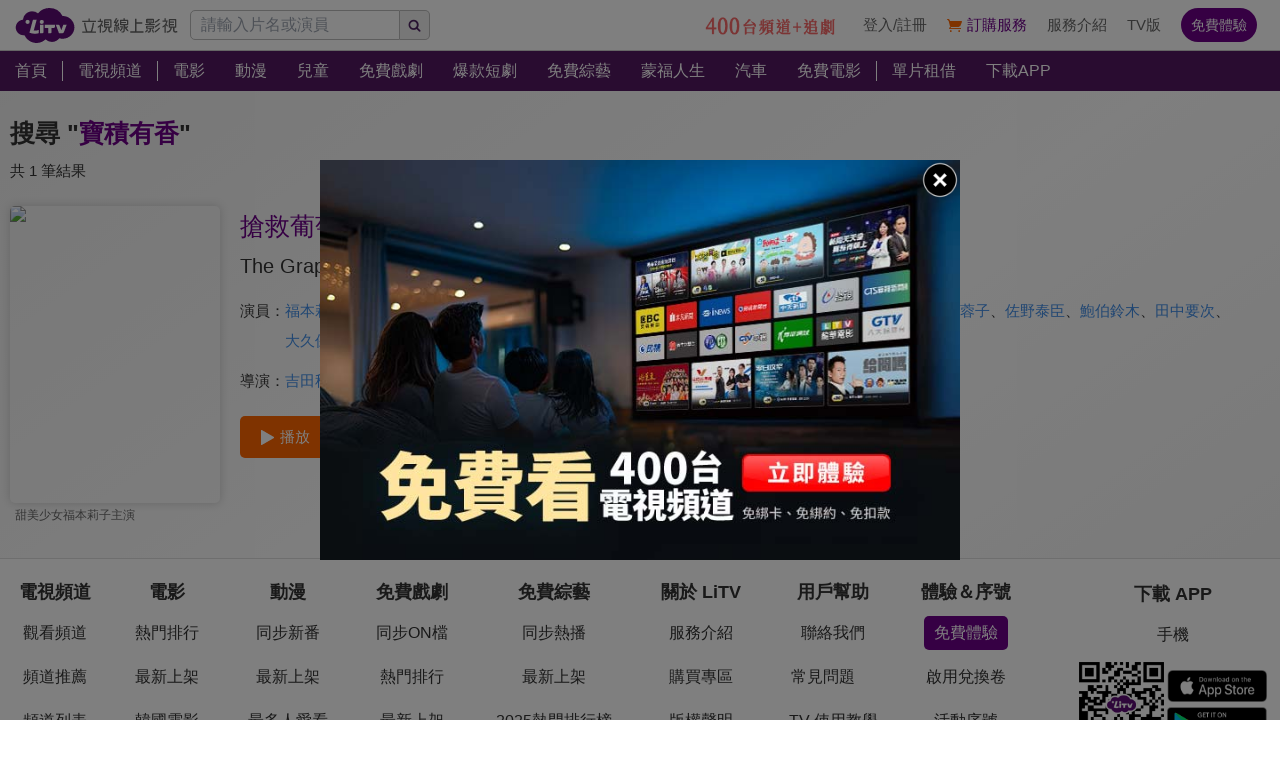

--- FILE ---
content_type: application/javascript; charset=UTF-8
request_url: https://www.litv.tv/_next/static/chunks/7776-7b6ee6004247a9ca.js
body_size: 4914
content:
"use strict";(self.webpackChunk_N_E=self.webpackChunk_N_E||[]).push([[7776],{4943:function(e,t){t.Z={src:"/_next/static/media/login-btn-purple.82854af0.svg",height:21,width:20,blurWidth:0,blurHeight:0}},3102:function(e,t){t.Z={src:"/_next/static/media/login-btn-white.bb15f5b4.svg",height:21,width:20,blurWidth:0,blurHeight:0}},9966:function(e,t){t.Z={src:"/_next/static/media/step01.c62aaf2b.png",height:636,width:600,blurDataURL:"[data-uri]",blurWidth:8,blurHeight:8}},3192:function(e,t){t.Z={src:"/_next/static/media/step02.b920876f.png",height:636,width:600,blurDataURL:"[data-uri]",blurWidth:8,blurHeight:8}},5448:function(e,t){t.Z={src:"/_next/static/media/step03.ab16b091.png",height:636,width:600,blurDataURL:"[data-uri]",blurWidth:8,blurHeight:8}},6910:function(e,t,s){var a=s(5893),i=s(9),l=s.n(i),n=s(7294),x=s(1589);t.Z=()=>{let e=x.Z.useIsMobile(),[t,s]=(0,n.useState)({desktop:{640:"none",641:"block"},mobile:{640:"block",641:"none"}});return(0,n.useEffect)(()=>{null!=e&&(e?s({desktop:{640:"none",641:"none"},mobile:{640:"block",641:"block"}}):s({desktop:{640:"block",641:"block"},mobile:{640:"none",641:"none"}}))},[e]),(0,a.jsx)(a.Fragment,{children:(0,a.jsx)(l(),{id:"21eea8b9b6a58151",dynamic:[t.desktop["640"],t.mobile["640"],t.desktop["641"],t.mobile["641"]],children:".desktop_section{display:".concat(t.desktop["640"],"}.mobile_section{display:").concat(t.mobile["640"],"}@media screen and (min-width:641px){.desktop_section{display:").concat(t.desktop["641"],"}.mobile_section{display:").concat(t.mobile["641"],"}}")})})}},5414:function(e,t,s){s.d(t,{Z:function(){return m}});var a=s(5893),i=s(1163),l=s(7294),n=s(5675),x=s.n(n),d=s(9008),c=s.n(d),r=e=>{let t;let s=(0,i.useRouter)(),l=(t=String(e.statusCode),e.statusMessage&&(t+=": ".concat(e.statusMessage)),t+="｜".concat("LiTV 立視線上影視"));return(0,a.jsxs)(c(),{children:[(0,a.jsx)("title",{children:l}),(0,a.jsx)("link",{rel:"canonical",href:"".concat("https://www.litv.tv").concat(s.asPath)},"canonical"),(0,a.jsx)("meta",{name:"robots",content:"noindex"},"robots")]})},o=s(1040),p={src:"/_next/static/media/error.10cbb30e.png",height:424,width:492,blurDataURL:"[data-uri]",blurWidth:8,blurHeight:7},m=e=>{let t=(0,i.useRouter)(),[s,n]=(0,l.useState)({});return(0,l.useEffect)(()=>{addEventListener("resize",()=>{n({minHeight:"".concat(document.documentElement.clientHeight,"px")})}),n({minHeight:"".concat(document.documentElement.clientHeight,"px")})},[]),(0,a.jsxs)(a.Fragment,{children:[(0,a.jsx)(r,{...e}),(0,a.jsxs)("div",{className:"min-h-[100vh] p-[20px] flex flex-col items-center justify-center",style:s,children:[(0,a.jsx)(x(),{src:o.Z,width:80,height:60,alt:"logo"}),(0,a.jsx)("div",{className:"text-[20px] text-[#666] mt-[30px]",children:"抱歉，這個頁面無法取得"}),(0,a.jsx)("div",{className:"text-[26px] text-[#666] mt-[30px] font-bold",children:e.statusCode}),(0,a.jsxs)("div",{className:"w-[100%] my-[30px] px-[10px] flex flex-col items-center overflow-hidden",children:[(0,a.jsxs)("div",{className:"w-[fit-content] max-w-[100%] text-[16px] text-[#666] font-bold break-words",children:["Path: ",t.asPath]}),(0,a.jsx)("pre",{className:"w-[fit-content] max-w-[100%] text-[12px] text-[#666] font-bold break-words whitespace-pre-wrap overflow-hidden mt-[10px]",children:e.statusMessage})]}),(0,a.jsx)(x(),{src:p,width:320,height:276,alt:"error",priority:!0}),500==e.statusCode?(0,a.jsxs)(a.Fragment,{children:[(0,a.jsx)("div",{className:"text-[20px] text-[#666] my-[30px]",children:"Oops！出了點問題，我們正努力解決，請稍後再試。"}),(0,a.jsx)("button",{className:"text-[20px] text-[#fff] bg-[#b88ff9] px-[20px] py-[10px] rounded-[8px]",title:"重新整理",onClick:()=>t.reload(),children:"重新整理"})]}):(0,a.jsxs)(a.Fragment,{children:[(0,a.jsx)("div",{className:"text-[20px] text-[#666] my-[30px]",children:"Oops！此內容不存在。"}),(0,a.jsx)("button",{className:"text-[20px] text-[#fff] bg-[#b88ff9] px-[20px] py-[10px] rounded-[8px]",title:"回首頁",onClick:()=>t.push("/"),children:"回首頁"})]})]})]})}},5846:function(e,t,s){var a=s(5893),i=s(7294),l=s(5675),n=s.n(l),x=s(512),d=s(9966),c=s(3192),r=s(5448);t.Z=e=>{var t,s,l,o,p,m,g,v,h,A,b;let[u,f]=(0,i.useState)(-1),j=e=>{f(t=>e==t?-1:e)};return(0,a.jsxs)("div",{className:"bg-[#f1f1f1] pt-[20px]",children:[(0,a.jsx)("div",{className:"text-[25px] text-[#333] font-bold text-center",children:"啟用流程說明圖示"}),(0,a.jsxs)("div",{className:"flex justify-evenly mt-[20px]",children:[(0,a.jsxs)("div",{className:"w-[25%]",children:[(0,a.jsxs)("div",{className:"relative",children:[(0,a.jsx)("div",{className:"pb-[106%]"}),(0,a.jsx)("div",{className:"absolute w-[100%] h-[100%] top-[0px] left-[0px]",children:(0,a.jsx)(n(),{src:(null===(t=e.setting)||void 0===t?void 0:t.step1Image)?null===(s=e.setting)||void 0===s?void 0:s.step1Image:d.Z,fill:!0,alt:"step1"})})]}),(0,a.jsxs)("div",{className:"flex mt-[10px] items-center justify-center",children:[(0,a.jsx)("div",{className:"bg-[#333] text-[#fff] leading-[25px] text-center w-[25px] h-[25px] rounded-[50%] overflow-hidden shrink-0",children:"1"}),(0,a.jsx)("div",{className:"text-[15px] text-[#333] pl-[5px]",children:"登入/註冊。"})]})]}),(0,a.jsxs)("div",{className:"w-[25%]",children:[(0,a.jsxs)("div",{className:"relative",children:[(0,a.jsx)("div",{className:"pb-[106%]"}),(0,a.jsx)("div",{className:"absolute w-[100%] h-[100%] top-[0px] left-[0px]",children:(0,a.jsx)(n(),{src:(null===(l=e.setting)||void 0===l?void 0:l.step2Image)?null===(o=e.setting)||void 0===o?void 0:o.step2Image:c.Z,fill:!0,alt:"step2"})})]}),(0,a.jsxs)("div",{className:"flex mt-[10px] items-center justify-center",children:[(0,a.jsx)("div",{className:"bg-[#333] text-[#fff] leading-[25px] text-center w-[25px] h-[25px] rounded-[50%] overflow-hidden shrink-0",children:"2"}),(0,a.jsx)("div",{className:"text-[15px] text-[#333] pl-[5px]",children:"輸入兌換碼，按下確認啟用。"})]})]}),(0,a.jsxs)("div",{className:"w-[25%]",children:[(0,a.jsxs)("div",{className:"relative",children:[(0,a.jsx)("div",{className:"pb-[106%]"}),(0,a.jsx)("div",{className:"absolute w-[100%] h-[100%] top-[0px] left-[0px]",children:(0,a.jsx)(n(),{src:(null===(p=e.setting)||void 0===p?void 0:p.step3Image)?null===(m=e.setting)||void 0===m?void 0:m.step3Image:r.Z,fill:!0,alt:"step3"})})]}),(0,a.jsxs)("div",{className:"flex mt-[10px] items-center justify-center",children:[(0,a.jsx)("div",{className:"bg-[#333] text-[#fff] leading-[25px] text-center w-[25px] h-[25px] rounded-[50%] overflow-hidden shrink-0",children:"3"}),(0,a.jsx)("div",{className:"text-[15px] text-[#333] pl-[5px]",children:"完成啟用，開始觀看。"})]})]})]}),(0,a.jsx)("div",{className:"text-[25px] text-[#333] font-bold text-center mt-[20px]",children:"最常問的問題"}),(0,a.jsx)("div",{className:"w-[calc(100%-20px)] h-[1px] mt-[20px] ml-auto mr-auto bg-gradient-to-l from-[rgba(204,204,204,0)] via-[rgba(204,204,204,1)] to-[rgba(204,204,204,0)]"}),(0,a.jsx)("button",{className:(0,x.Z)("block p-[20px] text-[15px] text-[#333] w-[100%] text-left",{"hover:bg-[rgba(135,17,170,.1)]":0!=u,"bg-[#e1f0e2] hover:bg-[#e1f0e2]":0==u}),onClick:()=>j(0),children:"為什麼「啟用".concat((null===(g=e.setting)||void 0===g?void 0:g.name)?e.setting.name:"兌換券","」之前，需要先註冊、登入LiTV會員帳號？")}),(()=>{if(0==u){var t,s,i;return(0,a.jsx)("div",{className:"pl-[20px]",children:(0,a.jsxs)("div",{className:" border-solid border-[#6d0088] border-l-[3px] p-[20px]",children:[(0,a.jsxs)("div",{className:"text-[15px] leading-[25px]",children:[(0,a.jsx)("span",{className:"text-[#666]",children:"「".concat((null===(t=e.setting)||void 0===t?void 0:t.name)?e.setting.name:"兌換券","」的服務效期，需存入一個LiTV會員帳號內，故「啟用").concat((null===(s=e.setting)||void 0===s?void 0:s.name)?e.setting.name:"兌換券","」之前，請先用手機號碼")}),(0,a.jsx)("span",{className:"text-[#6d0088]",children:"註冊"}),(0,a.jsx)("span",{className:"text-[#666]",children:"、"}),(0,a.jsx)("span",{className:"text-[#6d0088]",children:"登入"}),(0,a.jsx)("span",{className:"text-[#666]",children:"LiTV會員。"})]}),(0,a.jsx)("div",{className:"text-[15px] leading-[25px] text-[#666] mt-[5px]",children:"帳號登入後，您「啟用".concat((null===(i=e.setting)||void 0===i?void 0:i.name)?e.setting.name:"兌換券","」的服務效期，將存入此LiTV會員帳號內；")}),(0,a.jsx)("div",{className:"text-[15px] leading-[25px] text-[#666] mt-[5px]",children:"後續您可用這組帳號、密碼，登入觀看，可用電視、手機、電腦、平板等不同設備登入觀看。"})]})})}})(),(0,a.jsx)("div",{className:"w-[calc(100%-20px)] h-[1px] ml-auto mr-auto bg-gradient-to-l from-[rgba(204,204,204,0)] via-[rgba(204,204,204,1)] to-[rgba(204,204,204,0)]"}),(0,a.jsx)("button",{className:(0,x.Z)("block p-[20px] text-[15px] text-[#333] w-[100%] text-left",{"hover:bg-[rgba(135,17,170,.1)]":1!=u,"bg-[#e1f0e2] hover:bg-[#e1f0e2]":1==u}),onClick:()=>j(1),children:"「".concat((null===(v=e.setting)||void 0===v?void 0:v.name)?e.setting.name:"兌換券","」上的「兌換碼」可以用幾次？超過兌換期限，還可使用嗎？")}),(()=>{if(1==u)return(0,a.jsx)("div",{className:"pl-[20px]",children:(0,a.jsx)("div",{className:" border-solid border-[#6d0088] border-l-[3px] p-[20px]",children:(0,a.jsx)("div",{className:"text-[15px] leading-[25px] text-[#666] mt-[5px]",children:"每組「兌換碼」限用一次，請於兌換期限內完成啟用，逾期視同放棄。"})})})})(),(0,a.jsx)("div",{className:"w-[calc(100%-20px)] h-[1px] ml-auto mr-auto bg-gradient-to-l from-[rgba(204,204,204,0)] via-[rgba(204,204,204,1)] to-[rgba(204,204,204,0)]"}),(0,a.jsx)("button",{className:(0,x.Z)("block p-[20px] text-[15px] text-[#333] w-[100%] text-left",{"hover:bg-[rgba(135,17,170,.1)]":2!=u,"bg-[#e1f0e2] hover:bg-[#e1f0e2]":2==u}),onClick:()=>j(2),children:"完成「".concat((null===(h=e.setting)||void 0===h?void 0:h.name)?e.setting.name:"兌換券","」啟用，就可以觀看了嗎？我還有其他使用中的服務方案，效期是否可累加？")}),(()=>{if(2==u){var t,s;return(0,a.jsx)("div",{className:"pl-[20px]",children:(0,a.jsx)("div",{className:" border-solid border-[#6d0088] border-l-[3px] p-[20px]",children:(0,a.jsx)("div",{className:"text-[15px] leading-[25px] text-[#666] mt-[5px]",children:"「".concat((null===(t=e.setting)||void 0===t?void 0:t.name)?e.setting.name:"兌換券","」啟用成功後，立即開啟服務效期，「").concat((null===(s=e.setting)||void 0===s?void 0:s.name)?e.setting.name:"兌換券","」啟用之效期不能與其他方案的效期累計。")})})})}})(),(0,a.jsx)("div",{className:"w-[calc(100%-20px)] h-[1px] ml-auto mr-auto bg-gradient-to-l from-[rgba(204,204,204,0)] via-[rgba(204,204,204,1)] to-[rgba(204,204,204,0)]"}),(0,a.jsx)("button",{className:(0,x.Z)("block p-[20px] text-[15px] text-[#333] w-[100%] text-left",{"hover:bg-[rgba(135,17,170,.1)]":3!=u,"bg-[#e1f0e2] hover:bg-[#e1f0e2]":3==u}),onClick:()=>j(3),children:"完成「".concat((null===(A=e.setting)||void 0===A?void 0:A.name)?e.setting.name:"兌換券","」啟用後，如何查詢服務的效期到哪時？")}),(()=>{if(3==u)return(0,a.jsx)("div",{className:"pl-[20px]",children:(0,a.jsx)("div",{className:" border-solid border-[#6d0088] border-l-[3px] p-[20px]",children:(0,a.jsx)("div",{className:"text-[15px] leading-[25px] text-[#666] mt-[5px]",children:"請至「個人中心」的「可用服務」查看，「服務到期日」以本公司系統顯示為準。"})})})})(),(0,a.jsx)("div",{className:"w-[calc(100%-20px)] h-[1px] ml-auto mr-auto bg-gradient-to-l from-[rgba(204,204,204,0)] via-[rgba(204,204,204,1)] to-[rgba(204,204,204,0)]"}),(0,a.jsxs)("div",{className:"p-[20px]",children:[(0,a.jsxs)("div",{className:"text-[15px] leading-[25px]",children:[(0,a.jsx)("span",{className:"text-[#666]",children:"如您在「啟用".concat((null===(b=e.setting)||void 0===b?void 0:b.name)?e.setting.name:"兌換券","」時，有其他操作上的問題，請洽客服專線：")}),(0,a.jsx)("span",{className:"text-[#6d0088]",children:"(02)7707-0708"}),(0,a.jsx)("span",{className:"text-[#666]",children:"。"})]}),(0,a.jsx)("div",{className:"text-[14px] text-[#666] leading-[25px] mt-[5px]",children:"本公司保留變更或終止活動時間、內容之權利。"})]})]})}},885:function(e,t,s){var a=s(5893),i=s(7294),l=s(5675),n=s.n(l),x=s(512),d=s(9966),c=s(3192),r=s(5448);t.Z=e=>{var t,s,l,o,p,m,g,v,h,A,b;let[u,f]=(0,i.useState)(-1),j=e=>{f(t=>e==t?-1:e)};return(0,a.jsxs)("div",{className:"bg-[#f1f1f1] pt-[20px]",children:[(0,a.jsx)("div",{className:"text-[25px] text-[#333] font-bold text-center",children:"啟用流程說明圖示"}),(0,a.jsxs)("div",{className:"w-[60%] mt-[20px] mx-[auto]",children:[(0,a.jsxs)("div",{className:"relative",children:[(0,a.jsx)("div",{className:"pb-[106%]"}),(0,a.jsx)("div",{className:"absolute w-[100%] h-[100%] top-[0px] left-[0px]",children:(0,a.jsx)(n(),{src:(null===(t=e.setting)||void 0===t?void 0:t.step1Image)?null===(s=e.setting)||void 0===s?void 0:s.step1Image:d.Z,fill:!0,alt:"step1"})})]}),(0,a.jsxs)("div",{className:"flex mt-[10px] items-center justify-center",children:[(0,a.jsx)("div",{className:"bg-[#333] text-[#fff] leading-[25px] text-center w-[25px] h-[25px] rounded-[50%] overflow-hidden shrink-0",children:"1"}),(0,a.jsx)("div",{className:"text-[15px] text-[#333] pl-[5px]",children:"登入/註冊。"})]})]}),(0,a.jsxs)("div",{className:"w-[60%] mt-[30px] mx-[auto]",children:[(0,a.jsxs)("div",{className:"relative",children:[(0,a.jsx)("div",{className:"pb-[106%]"}),(0,a.jsx)("div",{className:"absolute w-[100%] h-[100%] top-[0px] left-[0px]",children:(0,a.jsx)(n(),{src:(null===(l=e.setting)||void 0===l?void 0:l.step2Image)?null===(o=e.setting)||void 0===o?void 0:o.step2Image:c.Z,fill:!0,alt:"step2"})})]}),(0,a.jsxs)("div",{className:"flex mt-[10px] items-center justify-center",children:[(0,a.jsx)("div",{className:"bg-[#333] text-[#fff] leading-[25px] text-center w-[25px] h-[25px] rounded-[50%] overflow-hidden shrink-0",children:"2"}),(0,a.jsx)("div",{className:"text-[15px] text-[#333] pl-[5px]",children:"輸入兌換碼，按下確認啟用。"})]})]}),(0,a.jsxs)("div",{className:"w-[60%] mt-[30px] mx-[auto]",children:[(0,a.jsxs)("div",{className:"relative",children:[(0,a.jsx)("div",{className:"pb-[106%]"}),(0,a.jsx)("div",{className:"absolute w-[100%] h-[100%] top-[0px] left-[0px]",children:(0,a.jsx)(n(),{src:(null===(p=e.setting)||void 0===p?void 0:p.step3Image)?null===(m=e.setting)||void 0===m?void 0:m.step3Image:r.Z,fill:!0,alt:"step3"})})]}),(0,a.jsxs)("div",{className:"flex mt-[10px] items-center justify-center",children:[(0,a.jsx)("div",{className:"bg-[#333] text-[#fff] leading-[25px] text-center w-[25px] h-[25px] rounded-[50%] overflow-hidden shrink-0",children:"3"}),(0,a.jsx)("div",{className:"text-[15px] text-[#333] pl-[5px]",children:"完成啟用，開始觀看。"})]})]}),(0,a.jsx)("div",{className:"text-[25px] text-[#333] font-bold text-center mt-[30px]",children:"最常問的問題"}),(0,a.jsx)("div",{className:"w-[calc(100%-20px)] h-[1px] mt-[20px] ml-auto mr-auto bg-gradient-to-l from-[rgba(204,204,204,0)] via-[rgba(204,204,204,1)] to-[rgba(204,204,204,0)]"}),(0,a.jsx)("button",{className:(0,x.Z)("block p-[20px] text-[15px] text-[#333] w-[100%] text-left",{"hover:bg-[rgba(135,17,170,.1)]":0!=u,"bg-[#e1f0e2] hover:bg-[#e1f0e2]":0==u}),onClick:()=>j(0),children:"為什麼「啟用".concat((null===(g=e.setting)||void 0===g?void 0:g.name)?e.setting.name:"兌換券","」之前，需要先註冊、登入LiTV會員帳號？")}),(()=>{if(0==u){var t,s,i;return(0,a.jsx)("div",{className:"pl-[20px]",children:(0,a.jsxs)("div",{className:" border-solid border-[#6d0088] border-l-[3px] p-[20px]",children:[(0,a.jsxs)("div",{className:"text-[15px] leading-[25px]",children:[(0,a.jsx)("span",{className:"text-[#666]",children:"「".concat((null===(t=e.setting)||void 0===t?void 0:t.name)?e.setting.name:"兌換券","」的服務效期，需存入一個LiTV會員帳號內，故「啟用").concat((null===(s=e.setting)||void 0===s?void 0:s.name)?e.setting.name:"兌換券","」之前，請先用手機號碼")}),(0,a.jsx)("span",{className:"text-[#6d0088]",children:"註冊"}),(0,a.jsx)("span",{className:"text-[#666]",children:"、"}),(0,a.jsx)("span",{className:"text-[#6d0088]",children:"登入"}),(0,a.jsx)("span",{className:"text-[#666]",children:"LiTV會員。"})]}),(0,a.jsx)("div",{className:"text-[15px] leading-[25px] text-[#666] mt-[5px]",children:"帳號登入後，您「啟用".concat((null===(i=e.setting)||void 0===i?void 0:i.name)?e.setting.name:"兌換券","」的服務效期，將存入此LiTV會員帳號內；")}),(0,a.jsx)("div",{className:"text-[15px] leading-[25px] text-[#666] mt-[5px]",children:"後續您可用這組帳號、密碼，登入觀看，可用電視、手機、電腦、平板等不同設備登入觀看。"})]})})}})(),(0,a.jsx)("div",{className:"w-[calc(100%-20px)] h-[1px] ml-auto mr-auto bg-gradient-to-l from-[rgba(204,204,204,0)] via-[rgba(204,204,204,1)] to-[rgba(204,204,204,0)]"}),(0,a.jsx)("button",{className:(0,x.Z)("block p-[20px] text-[15px] text-[#333] w-[100%] text-left",{"hover:bg-[rgba(135,17,170,.1)]":1!=u,"bg-[#e1f0e2] hover:bg-[#e1f0e2]":1==u}),onClick:()=>j(1),children:"「".concat((null===(v=e.setting)||void 0===v?void 0:v.name)?e.setting.name:"兌換券","」上的「兌換碼」可以用幾次？超過兌換期限，還可使用嗎？")}),(()=>{if(1==u)return(0,a.jsx)("div",{className:"pl-[20px]",children:(0,a.jsx)("div",{className:" border-solid border-[#6d0088] border-l-[3px] p-[20px]",children:(0,a.jsx)("div",{className:"text-[15px] leading-[25px] text-[#666] mt-[5px]",children:"每組「兌換碼」限用一次，請於兌換期限內完成啟用，逾期視同放棄。"})})})})(),(0,a.jsx)("div",{className:"w-[calc(100%-20px)] h-[1px] ml-auto mr-auto bg-gradient-to-l from-[rgba(204,204,204,0)] via-[rgba(204,204,204,1)] to-[rgba(204,204,204,0)]"}),(0,a.jsx)("button",{className:(0,x.Z)("block p-[20px] text-[15px] text-[#333] w-[100%] text-left",{"hover:bg-[rgba(135,17,170,.1)]":2!=u,"bg-[#e1f0e2] hover:bg-[#e1f0e2]":2==u}),onClick:()=>j(2),children:"完成「".concat((null===(h=e.setting)||void 0===h?void 0:h.name)?e.setting.name:"兌換券","」啟用，就可以觀看了嗎？我還有其他使用中的服務方案，效期是否可累加？")}),(()=>{if(2==u){var t,s;return(0,a.jsx)("div",{className:"pl-[20px]",children:(0,a.jsx)("div",{className:" border-solid border-[#6d0088] border-l-[3px] p-[20px]",children:(0,a.jsx)("div",{className:"text-[15px] leading-[25px] text-[#666] mt-[5px]",children:"「".concat((null===(t=e.setting)||void 0===t?void 0:t.name)?e.setting.name:"兌換券","」啟用成功後，立即開啟服務效期，「").concat((null===(s=e.setting)||void 0===s?void 0:s.name)?e.setting.name:"兌換券","」啟用之效期不能與其他方案的效期累計。")})})})}})(),(0,a.jsx)("div",{className:"w-[calc(100%-20px)] h-[1px] ml-auto mr-auto bg-gradient-to-l from-[rgba(204,204,204,0)] via-[rgba(204,204,204,1)] to-[rgba(204,204,204,0)]"}),(0,a.jsx)("button",{className:(0,x.Z)("block p-[20px] text-[15px] text-[#333] w-[100%] text-left",{"hover:bg-[rgba(135,17,170,.1)]":3!=u,"bg-[#e1f0e2] hover:bg-[#e1f0e2]":3==u}),onClick:()=>j(3),children:"完成「".concat((null===(A=e.setting)||void 0===A?void 0:A.name)?e.setting.name:"兌換券","」啟用後，如何查詢服務的效期到哪時？")}),(()=>{if(3==u)return(0,a.jsx)("div",{className:"pl-[20px]",children:(0,a.jsx)("div",{className:" border-solid border-[#6d0088] border-l-[3px] p-[20px]",children:(0,a.jsx)("div",{className:"text-[15px] leading-[25px] text-[#666] mt-[5px]",children:"請至「個人中心」的「可用服務」查看，「服務到期日」以本公司系統顯示為準。"})})})})(),(0,a.jsx)("div",{className:"w-[calc(100%-20px)] h-[1px] ml-auto mr-auto bg-gradient-to-l from-[rgba(204,204,204,0)] via-[rgba(204,204,204,1)] to-[rgba(204,204,204,0)]"}),(0,a.jsxs)("div",{className:"p-[20px]",children:[(0,a.jsxs)("div",{className:"text-[15px] leading-[25px]",children:[(0,a.jsx)("span",{className:"text-[#666]",children:"如您在「啟用".concat((null===(b=e.setting)||void 0===b?void 0:b.name)?e.setting.name:"兌換券","」時，有其他操作上的問題，請洽客服專線：")}),(0,a.jsx)("span",{className:"text-[#6d0088]",children:"(02)7707-0708"}),(0,a.jsx)("span",{className:"text-[#666]",children:"。"})]}),(0,a.jsx)("div",{className:"text-[14px] text-[#666] leading-[25px] mt-[5px]",children:"本公司保留變更或終止活動時間、內容之權利。"})]})]})}},7586:function(e){e.exports=JSON.parse('{"BSM-07001":"優惠碼錯誤，請確認後重新輸入。","BSM-07002":"此優惠碼需符合指定條件方可使用。","BSM-07003":"您的帳號已使用過此優惠。","BSM-07004":"您的帳號已使用過此優惠。","BSM-07005":"您的帳號不符資格。","BSM-07006":"此優惠碼已過期。","BSM-07007":"非新會員購買。","BSM-07008":"您已使用此方案自動扣款，建議您可以選購其他方案。","BSM-00306":"卡別錯誤，請檢查信用卡資訊，如仍有疑慮，請電洽客服：(02)7707-0708。","BSM-00403":"信用卡授權失敗！請您再次確認輸入之信用卡資料是否正確，或請洽發卡銀行確認。","BSM-00419":"抱歉，您買過囉！可以選購其他優惠方案。","BSM-00601":"兌換碼錯誤，請確認後重新輸入。","BSM-00602":"兌換失敗！本兌換碼已被使用過。","BSM-00609":"兌換失敗！輸入之兌換碼不適用此機型，如仍有疑慮，請電洽客服：(02)7707-0708。","BSM-00610":"此兌換碼已過期，如仍有疑慮，請電洽客服：(02)7707-0708。","BSM-00611":"此兌換碼需使用不同帳號兌換，如仍有疑慮，請電洽客服:(02)7707-0708。","BSM-00614":"兌換失敗！您已經兌換過此類活動序號，如仍有疑慮，請電洽客服:(02)7707-0708。","BSM-00615":"兌換失敗！此活動序號名額已兌換額滿，如仍有疑慮，請電洽客服:(02)7707-0708。","PROMO-CODE-NETWORK-ERROR":"連線異常，請稍候再試。","WEBPURCHASE-NETWORK-ERROR":"授權失敗！原因可能是網路或主機問題，如仍有疑慮，請電洽客服：(02)7707-0708。","MODIFY-PURCHASE-NETWORK-ERROR":"連線異常！原因可能是網路或主機問題，請電洽客服：(02)7707-0708。","COUPON-NETWORK-ERROR":"兌換失敗！原因可能是網路或主機問題，請電洽客服：(02)7707-0708。"}')}}]);

--- FILE ---
content_type: application/javascript; charset=UTF-8
request_url: https://www.litv.tv/_next/static/chunks/pages/purchase/voucher-553098c51ddbe2fb.js
body_size: 2963
content:
(self.webpackChunk_N_E=self.webpackChunk_N_E||[]).push([[6749],{8410:function(e,t,l){(window.__NEXT_P=window.__NEXT_P||[]).push(["/purchase/voucher",function(){return l(8100)}])},8100:function(e,t,l){"use strict";l.r(t),l.d(t,{__N_SSG:function(){return I},default:function(){return U}});var s=l(5893),a=l(1589),r=l(6910),n=l(2859),x=l(3432),c=l(5414),i=l(9473),o=l(7294),d=l(5152),p=l.n(d),A=l(5675),u=l.n(A),m=l(1664),h=l.n(m),g=l(4943),b=l(3102),f={src:"/_next/static/media/step01.c62aaf2b.png",height:636,width:600,blurDataURL:"[data-uri]",blurWidth:8,blurHeight:8},j={src:"/_next/static/media/step02.29307a81.png",height:424,width:400,blurDataURL:"[data-uri]",blurWidth:8,blurHeight:8},v={src:"/_next/static/media/step03.22001b70.png",height:424,width:400,blurDataURL:"[data-uri]",blurWidth:8,blurHeight:8},N=l(8095),w=l(6245),C=l(5846);let M=l(7586),B=p()(()=>l.e(7111).then(l.bind(l,7111)),{loadableGenerated:{webpack:()=>[7111]},ssr:!1});var k=e=>{let[t,l]=(0,o.useState)(""),[a,r]=(0,o.useState)(""),[n,x]=(0,o.useState)(null),c=(0,i.v9)(e=>e.login),d=(0,i.I0)(),p=(0,o.useCallback)(()=>{d({type:"dialog/component",value:{component:"loginLandscape"}})},[d]),A=(0,o.useCallback)(()=>{if(c&&c.result){let e=t.replaceAll(" ","");x(null),e.length<=0?r("請輸入活動序號"):N.Z.local.registerCoupon.getFetch(e).then(e=>{x(e),e.result&&("BSM-00000"==e.result.result_code||"BSM-00404"==e.result.result_code)?l(""):r("[".concat(e.result.result_code,"] ").concat(M[e.result.result_code]))})}else d({type:"dialog/component",value:{component:"loginLandscape"}})},[t,c,d]),m=e=>{l(e.target.value.replace(/(\w{4})(?=\w)/g,"$1 ")),r("")};return(0,s.jsxs)(s.Fragment,{children:[(0,s.jsx)(w.Z,{menu:e.header,href:"/purchase/coupon"}),(0,s.jsxs)("div",{className:"max-w-[1280px] ml-auto mr-auto bg-[#fff] pt-[20px]",children:[(0,s.jsx)("div",{className:"text-[25px] text-[#333] font-bold px-[10px]",children:"輸入活動序號"}),(0,s.jsxs)("div",{className:"flex mt-[10px] items-stretch",children:[(0,s.jsxs)("div",{className:"p-[10px] grow",children:[!c||c.error?(0,s.jsxs)(s.Fragment,{children:[(0,s.jsx)("div",{className:"text-[20px] text-[#333]",children:"已是 LiTV 會員"}),(0,s.jsxs)("div",{className:"text-[15px] leading-[25px] mt-[10px]",children:[(0,s.jsx)("span",{className:"text-[#333]",children:"請先"}),(0,s.jsx)("button",{className:"text-[#6d0088] font-bold px-[5px]",onClick:p,children:"登入"}),(0,s.jsx)("span",{className:"text-[#333]",children:"，並輸入您獲得的活動序號（20個字以內之中英文及數字）兌換「電視頻道」體驗天數。"})]})]}):(0,s.jsx)("div",{className:"text-[15px] text-[#333] leading-[25px]",children:"輸入您獲得的活動序號（20個字以內之中英文及數字）兌換「電視頻道」體驗天數。"}),(0,s.jsx)("input",{className:"w-[250px] mt-[20px] border-[1px] border-solid rounded-[5px] px-[10px] py-[5px] border-[#ccc] focus:border-[#6d0088] outline-none text-[16px] text-[#333] text-center",autoComplete:"off",type:"tel",maxLength:24,placeholder:"請輸入活動序號",onChange:e=>m(e),value:t}),a?(0,s.jsx)("div",{className:"text-[#ff2400] text-[15px] leading-[20px] mt-[5px]",children:a}):n&&n.result&&("BSM-00000"==n.result.result_code||"BSM-00404"==n.result.result_code)?(0,s.jsxs)("div",{className:"text-[15px] leading-[25px] mt-[5px] font-bold",children:[(0,s.jsx)("span",{className:"text-[#333]",children:"※ 兌換活動序號成功"}),(0,s.jsx)(h(),{className:"text-[#6d0088] px-[5px]",href:"/channel/watch",title:"頻道",children:"立即觀看"})]}):void 0,(0,s.jsx)("button",{className:"w-[fit-content] h-[35px] px-[30px] bg-[#6d0088] text-[#fff] text-[15px] mt-[20px] rounded-[5px] overflow-hidden flex items-center",onClick:A,children:"開始體驗"})]}),(()=>{if(!c||c.error)return(0,s.jsxs)(s.Fragment,{children:[(0,s.jsx)("div",{className:"w-[1px] bg-[#ccc]"}),(0,s.jsxs)("div",{className:"w-[40%] shrink-0 p-[10px]",children:[(0,s.jsx)("div",{className:"text-[20px] text-[#333]",children:"還不是會員嗎？"}),(0,s.jsx)("div",{className:"text-[15px] text-[#333] mt-[10px]",children:"啟用活動序號前，請先進行會員註冊。"}),(0,s.jsxs)("button",{className:"w-[fit-content] h-[35px] px-[30px] bg-[#fff] mt-[20px] rounded-[5px] overflow-hidden hover:bg-[#6d0088] border-[1px] border-solid border-[#6d0088] group flex items-center",onClick:p,children:[(0,s.jsx)("div",{className:"w-[20px] h-[20px] relative group-hover:hidden",children:(0,s.jsx)(u(),{src:g.Z,fill:!0,alt:"login"})}),(0,s.jsx)("div",{className:"w-[20px] h-[20px] relative hidden group-hover:block",children:(0,s.jsx)(u(),{src:b.Z,fill:!0,alt:"login"})}),(0,s.jsx)("div",{className:"text-[15px] text-[#6d0088] group-hover:text-[#fff] ml-[5px]",children:"免費註冊"})]})]})]})})()]}),(0,s.jsx)("div",{className:"w-[calc(100%-20px)] h-[1px] mt-[20px] ml-auto mr-auto bg-gradient-to-l from-[rgba(204,204,204,0)] via-[rgba(204,204,204,1)] to-[rgba(204,204,204,0)]"}),(0,s.jsx)(C.Z,{setting:{name:"活動序號",step1Image:f,step2Image:j,step3Image:v}})]}),(0,s.jsx)(B,{})]})},E=l(4711),S=l(885);let _=l(7586),L=p()(()=>Promise.all([l.e(6332),l.e(5278)]).then(l.bind(l,6332)),{loadableGenerated:{webpack:()=>[6332]},ssr:!1});var y=e=>{let[t,l]=(0,o.useState)(""),[a,r]=(0,o.useState)(""),[n,x]=(0,o.useState)(null),c=(0,i.v9)(e=>e.login),d=(0,i.I0)(),p=(0,o.useCallback)(()=>{d({type:"dialog/component",value:{component:"loginPortrait"}})},[d]),A=(0,o.useCallback)(()=>{if(c&&c.result){let e=t.replaceAll(" ","");x(null),e.length<=0?r("請輸入活動序號"):N.Z.local.registerCoupon.getFetch(e).then(e=>{x(e),e.result&&("BSM-00000"==e.result.result_code||"BSM-00404"==e.result.result_code)?l(""):r("[".concat(e.result.result_code,"] ").concat(_[e.result.result_code]))})}else d({type:"dialog/component",value:{component:"loginPortrait"}})},[t,c,d]),u=e=>{l(e.target.value.replace(/(\w{4})(?=\w)/g,"$1 ")),r("")};return(0,s.jsxs)(s.Fragment,{children:[(0,s.jsx)(E.Z,{href:"/purchase/voucher",mobileMainMenu:e.mobileMainMenu}),(0,s.jsxs)("div",{className:"bg-[#fff] pt-[20px]",children:[(0,s.jsx)("div",{className:"text-[25px] text-[#333] font-bold px-[10px]",children:"輸入活動序號"}),!c||c.error?(0,s.jsxs)("div",{className:"text-[15px] leading-[25px] mt-[20px] px-[10px]",children:[(0,s.jsx)("span",{className:"text-[#333]",children:"請先"}),(0,s.jsx)("button",{className:"text-[#6d0088] font-bold px-[5px]",onClick:p,children:"登入"}),(0,s.jsx)("span",{className:"text-[#333]",children:"，並輸入您獲得的活動序號（20個字以內之中英文及數字）兌換「電視頻道」體驗天數。"})]}):(0,s.jsx)("div",{className:"text-[15px] text-[#333] leading-[25px] mt-[20px] px-[10px]",children:"輸入您獲得的活動序號（20個字以內之中英文及數字）兌換「電視頻道」體驗天數。"}),(0,s.jsx)("input",{className:"w-[calc(100%-20px)] mx-[auto] block mt-[20px] border-[1px] border-solid rounded-[5px] px-[10px] py-[5px] border-[#ccc] focus:border-[#6d0088] outline-none text-[16px] text-[#333] text-center",autoComplete:"off",type:"tel",maxLength:24,placeholder:"請輸入活動序號",onChange:e=>u(e),value:t}),a?(0,s.jsx)("div",{className:"text-[#ff2400] text-[15px] leading-[20px] mt-[5px] px-[10px]",children:a}):n&&n.result&&("BSM-00000"==n.result.result_code||"BSM-00404"==n.result.result_code)?(0,s.jsxs)("div",{className:"text-[15px] leading-[25px] mt-[5px] px-[10px] font-bold",children:[(0,s.jsx)("span",{className:"text-[#333]",children:"※ 兌換活動序號成功"}),(0,s.jsx)(h(),{className:"text-[#6d0088] px-[5px]",href:"/channel/watch",title:"頻道",children:"立即觀看"})]}):void 0,(0,s.jsx)("button",{className:"w-[calc(100%-20px)] h-[35px] mx-[auto] bg-[#6d0088] text-[#fff] text-[15px] mt-[10px] rounded-[5px] overflow-hidden flex items-center justify-center",onClick:A,children:"開始體驗"}),(0,s.jsx)("div",{className:"w-[calc(100%-20px)] h-[1px] mt-[20px] ml-auto mr-auto bg-gradient-to-l from-[rgba(204,204,204,0)] via-[rgba(204,204,204,1)] to-[rgba(204,204,204,0)]"}),(0,s.jsx)(S.Z,{setting:{name:"活動序號",step1Image:f,step2Image:j,step3Image:v}})]}),(0,s.jsx)(L,{href:"/purchase/coupon",mobileMainMenu:e.mobileMainMenu})]})};let F=e=>{let t=a.Z.useIsMobile();return e.error?(0,s.jsx)(c.Z,{...e.error}):(0,s.jsxs)(s.Fragment,{children:[(0,s.jsx)(r.Z,{}),(()=>{if(null==t||t)return(0,s.jsx)("div",{className:"mobile_section",children:(0,s.jsx)(y,{...e})})})(),(()=>{if(null==t||!t)return(0,s.jsx)("div",{className:"desktop_section",children:(0,s.jsx)(k,{...e,header:e.desktopHeader})})})(),(0,s.jsx)(n.Z,{})]})};F.getLayout=e=>(0,s.jsx)(x.Z,{children:e});var I=!0,U=F}},function(e){e.O(0,[3873,969,2120,5089,238,7776,2888,9774,179],function(){return e(e.s=8410)}),_N_E=e.O()}]);

--- FILE ---
content_type: application/javascript; charset=UTF-8
request_url: https://www.litv.tv/_next/static/chunks/pages/purchase/coupon-47c5628b319b29aa.js
body_size: 2019
content:
(self.webpackChunk_N_E=self.webpackChunk_N_E||[]).push([[3211],{1596:function(e,t,l){(window.__NEXT_P=window.__NEXT_P||[]).push(["/purchase/coupon",function(){return l(2277)}])},2277:function(e,t,l){"use strict";l.r(t),l.d(t,{__N_SSG:function(){return L},default:function(){return F}});var s=l(5893),x=l(1589),r=l(6910),a=l(2859),n=l(5414),c=l(7294),o=l(9473),d=l(5152),p=l.n(d),i=l(5675),u=l.n(i),m=l(1664),h=l.n(m),f=l(4943),j=l(3102),g=l(8095),b=l(6245),v=l(5846);let N=l(7586),_=p()(()=>l.e(7111).then(l.bind(l,7111)),{loadableGenerated:{webpack:()=>[7111]},ssr:!1});var w=e=>{let[t,l]=(0,c.useState)(""),[x,r]=(0,c.useState)(""),[a,n]=(0,c.useState)(null),d=(0,o.v9)(e=>e.login),p=(0,o.I0)(),i=(0,c.useCallback)(()=>{p({type:"dialog/component",value:{component:"loginLandscape"}})},[p]),m=(0,c.useCallback)(()=>{if(d&&d.result){let e=t.replaceAll(" ","");n(null),16!=e.length?r("請輸入兌換碼"):g.Z.local.registerCoupon.getFetch(e).then(e=>{n(e),e.result&&("BSM-00000"==e.result.result_code||"BSM-00404"==e.result.result_code)?l(""):r("[".concat(e.result.result_code,"] ").concat(N[e.result.result_code]))})}else p({type:"dialog/component",value:{component:"loginLandscape"}})},[t,d,p]),w=e=>{l(e.target.value.replace(/[^0-9.]/g,"").replace(/(\d{4})(?=\d)/g,"$1 ")),r("")};return(0,s.jsxs)(s.Fragment,{children:[(0,s.jsx)(b.Z,{menu:e.header,href:"/purchase/coupon"}),(0,s.jsxs)("div",{className:"max-w-[1280px] ml-auto mr-auto bg-[#fff] pt-[20px]",children:[(0,s.jsx)("div",{className:"text-[25px] text-[#333] font-bold px-[10px]",children:"啟用 LiTV 兌換券"}),(0,s.jsxs)("div",{className:"flex mt-[10px] items-stretch",children:[(0,s.jsxs)("div",{className:"p-[10px] grow",children:[!d||d.error?(0,s.jsxs)(s.Fragment,{children:[(0,s.jsx)("div",{className:"text-[20px] text-[#333]",children:"已是 LiTV 會員"}),(0,s.jsxs)("div",{className:"text-[15px] leading-[25px] mt-[10px]",children:[(0,s.jsx)("span",{className:"text-[#333]",children:"請先"}),(0,s.jsx)("button",{className:"text-[#6d0088] font-bold px-[5px]",onClick:i,children:"登入"}),(0,s.jsx)("span",{className:"text-[#333]",children:"，並輸入兌換碼，即可立即啟用兌換券上指定的「電視頻道」或「隨選影片」服務。"})]})]}):(0,s.jsx)("div",{className:"text-[15px] text-[#333] leading-[25px]",children:"輸入兌換碼，即可立即啟用兌換券上指定的「電視頻道」或「隨選影片」服務。"}),(0,s.jsx)("div",{className:"text-[15px] text-[#333] mt-[20px]",children:"請輸入兌換碼 (共16個數字)："}),(0,s.jsx)("input",{className:"w-[180px] mt-[10px] border-[1px] border-solid rounded-[5px] px-[10px] py-[5px] border-[#ccc] focus:border-[#6d0088] outline-none text-[16px] text-[#333] text-center",autoComplete:"off",type:"tel",maxLength:19,placeholder:"0000 0000 0000 0000",onChange:e=>w(e),value:t}),x?(0,s.jsx)("div",{className:"text-[#ff2400] text-[15px] leading-[20px] mt-[5px]",children:x}):a&&a.result&&("BSM-00000"==a.result.result_code||"BSM-00404"==a.result.result_code)?(0,s.jsxs)("div",{className:"text-[15px] leading-[25px] mt-[5px] font-bold",children:[(0,s.jsx)("span",{className:"text-[#333]",children:"※ 啟用兌換卷成功！請至"}),(0,s.jsx)(h(),{className:"text-[#6d0088] px-[5px]",href:"/member/consumption-record",title:"購買紀錄",children:"購買紀錄"}),(0,s.jsx)("span",{className:"text-[#333]",children:"查詢。每組兌換碼僅能兌換一次，兌換成功即失效。"})]}):void 0,(0,s.jsx)("button",{className:"w-[fit-content] h-[35px] px-[30px] bg-[#6d0088] text-[#fff] text-[15px] mt-[20px] rounded-[5px] overflow-hidden flex items-center",onClick:m,children:"確認啟用"})]}),(()=>{if(!d||d.error)return(0,s.jsxs)(s.Fragment,{children:[(0,s.jsx)("div",{className:"w-[1px] bg-[#ccc]"}),(0,s.jsxs)("div",{className:"w-[40%] shrink-0 p-[10px]",children:[(0,s.jsx)("div",{className:"text-[20px] text-[#333]",children:"還不是會員嗎？"}),(0,s.jsx)("div",{className:"text-[15px] text-[#333] mt-[10px]",children:"啟用兌換券前，請先進行會員註冊。"}),(0,s.jsxs)("button",{className:"w-[fit-content] h-[35px] px-[30px] bg-[#fff] mt-[20px] rounded-[5px] overflow-hidden hover:bg-[#6d0088] border-[1px] border-solid border-[#6d0088] group flex items-center",onClick:i,children:[(0,s.jsx)("div",{className:"w-[20px] h-[20px] relative group-hover:hidden",children:(0,s.jsx)(u(),{src:f.Z,fill:!0,alt:"login"})}),(0,s.jsx)("div",{className:"w-[20px] h-[20px] relative hidden group-hover:block",children:(0,s.jsx)(u(),{src:j.Z,fill:!0,alt:"login"})}),(0,s.jsx)("div",{className:"text-[15px] text-[#6d0088] group-hover:text-[#fff] ml-[5px]",children:"免費註冊"})]})]})]})})()]}),(0,s.jsx)("div",{className:"w-[calc(100%-20px)] h-[1px] mt-[20px] ml-auto mr-auto bg-gradient-to-l from-[rgba(204,204,204,0)] via-[rgba(204,204,204,1)] to-[rgba(204,204,204,0)]"}),(0,s.jsx)(v.Z,{})]}),(0,s.jsx)(_,{})]})},k=l(4711),C=l(885);let M=l(7586),S=p()(()=>Promise.all([l.e(6332),l.e(5278)]).then(l.bind(l,6332)),{loadableGenerated:{webpack:()=>[6332]},ssr:!1});var Z=e=>{let[t,l]=(0,c.useState)(""),[x,r]=(0,c.useState)(""),[a,n]=(0,c.useState)(null),d=(0,o.v9)(e=>e.login),p=(0,o.I0)(),i=(0,c.useCallback)(()=>{p({type:"dialog/component",value:{component:"loginPortrait"}})},[p]),u=(0,c.useCallback)(()=>{if(d&&d.result){let e=t.replaceAll(" ","");n(null),16!=e.length?r("請輸入兌換碼"):g.Z.local.registerCoupon.getFetch(e).then(e=>{n(e),e.result&&("BSM-00000"==e.result.result_code||"BSM-00404"==e.result.result_code)?l(""):r("[".concat(e.result.result_code,"] ").concat(M[e.result.result_code]))})}else p({type:"dialog/component",value:{component:"loginPortrait"}})},[t,d,p]),m=e=>{l(e.target.value.replace(/[^0-9.]/g,"").replace(/(\d{4})(?=\d)/g,"$1 ")),r("")};return(0,s.jsxs)(s.Fragment,{children:[(0,s.jsx)(k.Z,{href:"/purchase/coupon",mobileMainMenu:e.mobileMainMenu}),(0,s.jsxs)("div",{className:"bg-[#fff] pt-[20px]",children:[(0,s.jsx)("div",{className:"text-[25px] text-[#333] font-bold px-[10px]",children:"啟用 LiTV 兌換券"}),!d||d.error?(0,s.jsxs)("div",{className:"text-[15px] leading-[25px] mt-[20px] px-[10px]",children:[(0,s.jsx)("span",{className:"text-[#333]",children:"請先"}),(0,s.jsx)("button",{className:"text-[#6d0088] font-bold px-[5px]",onClick:i,children:"登入"}),(0,s.jsx)("span",{className:"text-[#333]",children:"，並輸入兌換碼，即可立即啟用兌換券上指定的「電視頻道」或「隨選影片」服務。"})]}):(0,s.jsx)("div",{className:"text-[15px] text-[#333] leading-[25px] mt-[20px] px-[10px]",children:"輸入兌換碼，即可立即啟用兌換券上指定的「電視頻道」或「隨選影片」服務。"}),(0,s.jsx)("div",{className:"text-[15px] text-[#333] mt-[20px] px-[10px]",children:"請輸入兌換碼 (共16個數字)："}),(0,s.jsx)("input",{className:"w-[calc(100%-20px)] mx-[auto] block mt-[10px] border-[1px] border-solid rounded-[5px] px-[10px] py-[5px] border-[#ccc] focus:border-[#6d0088] outline-none text-[16px] text-[#333] text-center",autoComplete:"off",type:"tel",maxLength:19,placeholder:"0000 0000 0000 0000",onChange:e=>m(e),value:t}),x?(0,s.jsx)("div",{className:"text-[#ff2400] text-[15px] leading-[20px] mt-[5px] px-[10px]",children:x}):a&&a.result&&("BSM-00000"==a.result.result_code||"BSM-00404"==a.result.result_code)?(0,s.jsxs)("div",{className:"text-[15px] leading-[25px] mt-[5px] px-[10px] font-bold",children:[(0,s.jsx)("span",{className:"text-[#333]",children:"※ 啟用兌換卷成功！請至"}),(0,s.jsx)(h(),{className:"text-[#6d0088] px-[5px]",href:"/member/consumption-record",title:"購買紀錄",children:"購買紀錄"}),(0,s.jsx)("span",{className:"text-[#333]",children:"查詢。每組兌換碼僅能兌換一次，兌換成功即失效。"})]}):void 0,(0,s.jsx)("button",{className:"w-[calc(100%-20px)] h-[35px] mx-[auto] bg-[#6d0088] text-[#fff] text-[15px] mt-[10px] rounded-[5px] overflow-hidden flex items-center justify-center",onClick:u,children:"確認啟用"}),(0,s.jsx)("div",{className:"w-[calc(100%-20px)] h-[1px] mt-[20px] ml-auto mr-auto bg-gradient-to-l from-[rgba(204,204,204,0)] via-[rgba(204,204,204,1)] to-[rgba(204,204,204,0)]"}),(0,s.jsx)(C.Z,{})]}),(0,s.jsx)(S,{href:"/purchase/coupon",mobileMainMenu:e.mobileMainMenu})]})},y=l(3432);let B=e=>{let t=x.Z.useIsMobile();return e.error?(0,s.jsx)(n.Z,{...e.error}):(0,s.jsxs)(s.Fragment,{children:[(0,s.jsx)(r.Z,{}),(()=>{if(null==t||t)return(0,s.jsx)("div",{className:"mobile_section",children:(0,s.jsx)(Z,{...e})})})(),(()=>{if(null==t||!t)return(0,s.jsx)("div",{className:"desktop_section",children:(0,s.jsx)(w,{...e,header:e.desktopHeader})})})(),(0,s.jsx)(a.Z,{})]})};B.getLayout=e=>(0,s.jsx)(y.Z,{children:e});var L=!0,F=B}},function(e){e.O(0,[3873,969,2120,5089,238,7776,2888,9774,179],function(){return e(e.s=1596)}),_N_E=e.O()}]);

--- FILE ---
content_type: application/javascript; charset=UTF-8
request_url: https://www.litv.tv/_next/static/chunks/pages/channel/list-9249ac67f225c272.js
body_size: 5136
content:
(self.webpackChunk_N_E=self.webpackChunk_N_E||[]).push([[3025],{8243:function(e,t,n){(window.__NEXT_P=window.__NEXT_P||[]).push(["/channel/list",function(){return n(8504)}])},5414:function(e,t,n){"use strict";n.d(t,{Z:function(){return x}});var r=n(5893),s=n(1163),i=n(7294),a=n(5675),l=n.n(a),c=n(9008),o=n.n(c),d=e=>{let t;let n=(0,s.useRouter)(),i=(t=String(e.statusCode),e.statusMessage&&(t+=": ".concat(e.statusMessage)),t+="｜".concat("LiTV 立視線上影視"));return(0,r.jsxs)(o(),{children:[(0,r.jsx)("title",{children:i}),(0,r.jsx)("link",{rel:"canonical",href:"".concat("https://www.litv.tv").concat(n.asPath)},"canonical"),(0,r.jsx)("meta",{name:"robots",content:"noindex"},"robots")]})},u=n(1040),f={src:"/_next/static/media/error.10cbb30e.png",height:424,width:492,blurDataURL:"[data-uri]",blurWidth:8,blurHeight:7},x=e=>{let t=(0,s.useRouter)(),[n,a]=(0,i.useState)({});return(0,i.useEffect)(()=>{addEventListener("resize",()=>{a({minHeight:"".concat(document.documentElement.clientHeight,"px")})}),a({minHeight:"".concat(document.documentElement.clientHeight,"px")})},[]),(0,r.jsxs)(r.Fragment,{children:[(0,r.jsx)(d,{...e}),(0,r.jsxs)("div",{className:"min-h-[100vh] p-[20px] flex flex-col items-center justify-center",style:n,children:[(0,r.jsx)(l(),{src:u.Z,width:80,height:60,alt:"logo"}),(0,r.jsx)("div",{className:"text-[20px] text-[#666] mt-[30px]",children:"抱歉，這個頁面無法取得"}),(0,r.jsx)("div",{className:"text-[26px] text-[#666] mt-[30px] font-bold",children:e.statusCode}),(0,r.jsxs)("div",{className:"w-[100%] my-[30px] px-[10px] flex flex-col items-center overflow-hidden",children:[(0,r.jsxs)("div",{className:"w-[fit-content] max-w-[100%] text-[16px] text-[#666] font-bold break-words",children:["Path: ",t.asPath]}),(0,r.jsx)("pre",{className:"w-[fit-content] max-w-[100%] text-[12px] text-[#666] font-bold break-words whitespace-pre-wrap overflow-hidden mt-[10px]",children:e.statusMessage})]}),(0,r.jsx)(l(),{src:f,width:320,height:276,alt:"error",priority:!0}),500==e.statusCode?(0,r.jsxs)(r.Fragment,{children:[(0,r.jsx)("div",{className:"text-[20px] text-[#666] my-[30px]",children:"Oops！出了點問題，我們正努力解決，請稍後再試。"}),(0,r.jsx)("button",{className:"text-[20px] text-[#fff] bg-[#b88ff9] px-[20px] py-[10px] rounded-[8px]",title:"重新整理",onClick:()=>t.reload(),children:"重新整理"})]}):(0,r.jsxs)(r.Fragment,{children:[(0,r.jsx)("div",{className:"text-[20px] text-[#666] my-[30px]",children:"Oops！此內容不存在。"}),(0,r.jsx)("button",{className:"text-[20px] text-[#fff] bg-[#b88ff9] px-[20px] py-[10px] rounded-[8px]",title:"回首頁",onClick:()=>t.push("/"),children:"回首頁"})]})]})]})}},8504:function(e,t,n){"use strict";n.r(t),n.d(t,{__N_SSP:function(){return ef},default:function(){return ex}});var r=n(5893),s=n(92),i=n(9008),a=n.n(i),l=n(7116),c=e=>(0,r.jsxs)(a(),{children:[(0,r.jsx)("title",{children:e.channelList.title}),(0,r.jsx)("meta",{name:"description",content:e.channelList.description},"description"),(0,r.jsx)("meta",{name:"keywords",content:e.channelList.keywords},"keywords"),(0,r.jsx)("link",{rel:"canonical",href:"".concat("https://www.litv.tv","/channel/list")},"canonical"),(0,r.jsx)("meta",{property:"og:url",content:"".concat("https://www.litv.tv","/channel/list")},"og:url"),(0,r.jsx)("meta",{property:"og:title",content:e.channelList.title},"og:title"),(0,r.jsx)("meta",{property:"og:description",content:e.channelList.description},"og:description"),(0,r.jsx)("meta",{property:"og:image",content:l.Z.image.getLoaderByParams.contentType.watch.contentId.video.getLoader(e.channelList.image)},"og:image"),(0,r.jsx)("meta",{property:"og:image:width",content:"640"},"og:image:width"),(0,r.jsx)("meta",{property:"og:image:height",content:"360"},"og:image:height")]}),o=n(2859),d=n(3432),u=n(5414),f=n(7294),x=n(5152),h=n.n(x),m=n(6245),p=n(9473),b=n(512),j=n(6954),g=n.n(j),v=e=>{let t=(0,f.useRef)(null),n=(0,f.useRef)(null),s=(0,f.useRef)(null),i=(0,f.useRef)(null),a=(0,f.useRef)(null),l=(0,p.v9)(e=>e.resize),[c,o]=(0,f.useState)(0);function d(t){let n=t.target;e.onClickTab(+n.dataset.id)}function u(e){let t=e.target;x(t)||h(t)}function x(e){let t=i.current.scrollLeft;return!(e.offsetLeft+e.offsetWidth<t)&&!(t<=e.offsetLeft)&&(o(e==a.current.firstChild?2:1),m(e.offsetLeft),!0)}function h(e){let t=i.current.scrollLeft+i.current.offsetWidth;return!(e.offsetLeft+e.offsetWidth<=t)&&!(t<e.offsetLeft)&&(o(e==a.current.lastChild?3:1),m(e.offsetLeft+e.offsetWidth-i.current.offsetWidth),!0)}function m(e){i.current.scrollTo({left:e,behavior:"smooth"})}return(0,f.useEffect)(()=>{t.current&&i.current&&a.current&&n.current&&s.current&&o(t.current.offsetWidth>=a.current.offsetWidth?0:i.current.scrollLeft<=0?2:i.current.scrollLeft>=a.current.offsetWidth-t.current.offsetWidth?3:1)},[l]),(0,r.jsx)(r.Fragment,{children:(0,r.jsxs)("div",{className:"h-[40px] border-b-[1px] border-b-[#ccc] border-b-solid ",ref:t,children:[(0,r.jsx)("button",{className:(0,b.Z)([g().left_arrow,{[g().hide]:0==c,[g().disabled]:2==c}]),onClick:function(){for(let e of a.current.children)if(x(e))return},ref:n}),(0,r.jsx)("button",{className:(0,b.Z)([g().right_arrow,{[g().hide]:0==c,[g().disabled]:3==c}]),onClick:function(){for(let e of a.current.children)if(h(e))return},ref:s}),(0,r.jsx)("div",{className:"h-[41px] relative overflow-hidden",ref:i,children:(0,r.jsx)("div",{className:"absolute whitespace-nowrap",ref:a,children:e.itemList.map((t,n)=>(0,r.jsx)("button",{className:(0,b.Z)([g().tab_button,{[g().focus]:n==e.focus}]),"data-id":n,onMouseOver:u,onClick:d,children:t},n))})})]})})},_=n(1664),w=n.n(_),y=n(206),N=n.n(y),A=e=>(0,r.jsxs)("article",{children:[(0,r.jsx)("h2",{className:"text-[30px] leading-[50px]",children:e.title}),(0,r.jsx)(w(),{className:N().download,href:e.download,target:"_blank",children:"下載頻道列表"}),e.descriptions.map((e,t)=>(0,r.jsx)("p",{className:"text-[15px] leading-[25px] mb-[5px]",children:e},t)),(0,r.jsx)("hr",{className:(0,b.Z)(N().line_break,"my-[30px]")})]}),Z=n(394),L=n.n(Z),k=function(e,t,n){var r=-1,s=e.length;t<0&&(t=-t>s?0:s+t),(n=n>s?s:n)<0&&(n+=s),s=t>n?0:n-t>>>0,t>>>=0;for(var i=Array(s);++r<s;)i[r]=e[r+t];return i},E=n(598),F=/\s/,C=function(e){for(var t=e.length;t--&&F.test(e.charAt(t)););return t},S=/^\s+/,W=n(5146),M=n(9711),P=n(1161),T=0/0,O=/^[-+]0x[0-9a-f]+$/i,R=/^0b[01]+$/i,z=/^0o[0-7]+$/i,H=parseInt,B=function(e){if("number"==typeof e)return e;if("symbol"==typeof(t=e)||(0,P.Z)(t)&&"[object Symbol]"==(0,M.Z)(t))return T;if((0,W.Z)(e)){var t,n,r="function"==typeof e.valueOf?e.valueOf():e;e=(0,W.Z)(r)?r+"":r}if("string"!=typeof e)return 0===e?e:+e;e=(n=e)?n.slice(0,C(n)+1).replace(S,""):n;var s=R.test(e);return s||z.test(e)?H(e.slice(2),s?2:8):O.test(e)?T:+e},G=1/0,J=function(e){var t,n=(t=e)?(t=B(t))===G||t===-G?(t<0?-1:1)*17976931348623157e292:t==t?t:0:0===t?t:0,r=n%1;return n==n?r?n-r:n:0},X=Math.ceil,q=Math.max,V=function(e,t,n){t=(n?(0,E.Z)(e,t,n):void 0===t)?1:q(J(t),0);var r=null==e?0:e.length;if(!r||t<1)return[];for(var s=0,i=0,a=Array(X(r/t));s<r;)a[i++]=k(e,s,s+=t);return a},I=e=>(0,r.jsx)("div",{className:L().table,children:V(e.list,e.chunkSize).map((e,t)=>(0,r.jsxs)("div",{children:[(0,r.jsx)("div",{className:L().header}),e.map((e,t)=>(0,r.jsxs)(f.Fragment,{children:[e.categoryTag?(0,r.jsx)("div",{className:L().category,children:e.categoryTag}):(0,r.jsx)(r.Fragment,{}),(0,r.jsxs)(w(),{className:L().channel,href:"/channel/watch/".concat(e.cdn_code),children:[(0,r.jsx)("div",{className:"px-[5px] text-center border-r-[1px] border-[#aaa]",children:(0,r.jsx)("span",{children:e.no})}),(0,r.jsxs)("div",{className:"px-[5px]",children:[(0,r.jsx)("span",{className:"float-left",children:e.title}),(0,r.jsx)("span",{className:"float-right",children:e.quality})]})]})]},t))]},t))});function K(e,t){let n=e.categories.filter(e=>e.channels.length>0),r=n.map(e=>e.channels).flat(),s=0;return n.reduce((e,n)=>{let{name:i,channels:a}=n,l=e+a.length;for(r[e].categoryTag=i;s<l;s+=t)r[s].categoryTag=i;return l},0),r}var Q=e=>(0,r.jsxs)(r.Fragment,{children:[(0,r.jsx)(A,{title:e.table.title,descriptions:e.table.descriptions,download:e.download}),e.table.list.map((e,t)=>(0,r.jsxs)(f.Fragment,{children:[(0,r.jsx)("p",{className:"text-[25px] text-[#444] font-bold leading-[45px]",children:e.name}),(0,r.jsx)(I,{list:K(e,17),chunkSize:17})]},t))]}),U=e=>(0,r.jsxs)(r.Fragment,{children:[(0,r.jsx)(A,{title:e.table.title,descriptions:e.table.descriptions,download:e.download}),(0,r.jsx)(I,{list:e.table.list,chunkSize:20})]}),D=e=>(0,r.jsxs)("article",{className:"leading-[30px] text-[16px] text-[#444] ",children:[(0,r.jsx)("div",{children:"貼心叮嚀"}),(0,r.jsx)("hr",{className:(0,b.Z)(N().line_break,"my-[8px]")}),e.intimates.map((e,t)=>(0,r.jsx)("div",{children:e},t))]}),$=n(8095);let Y=h()(()=>n.e(7693).then(n.bind(n,7693)),{loadableGenerated:{webpack:()=>[7693]},ssr:!1}),ee=h()(()=>n.e(7111).then(n.bind(n,7111)),{loadableGenerated:{webpack:()=>[7111]},ssr:!1});var et=e=>{let{summary_table:t,category_table:n,download:s,intimates:i}=e.channelList,[a,l]=(0,f.useState)(0),[c,o]=(0,f.useState)(null);return(0,f.useEffect)(()=>{(async()=>{let e=await $.Z.fino.lib.category.purchaseButton.getFetch();e.items&&e.items.channel&&o(e.items.channel)})()},[]),(0,r.jsxs)(r.Fragment,{children:[(0,r.jsx)(m.Z,{menu:e.header,href:"/channel/watch",subHref:"/channel/list"}),(0,r.jsxs)("div",{className:"max-w-[1600px] m-auto p-[30px]",children:[(0,r.jsx)(v,{itemList:[n.title,t.title],focus:a,onClickTab:l}),(0,r.jsxs)("div",{className:"bg-white p-[30px] border-solid border-[1px] border-[#ccc] border-t-transparent",children:[0==a?(0,r.jsx)(Q,{table:n,download:s}):(0,r.jsx)(U,{table:t,download:s}),(0,r.jsx)(D,{intimates:i})]})]}),(0,r.jsx)(ee,{}),(()=>{if(c)return(0,r.jsx)(Y,{...c})})()]})},en=n(4711),er=e=>{let t=(0,f.useRef)(null),n=(0,f.useRef)(null),s=(0,f.useRef)(null),i=(0,f.useRef)(null),a=(0,f.useRef)(null),l=(0,p.v9)(e=>e.resize),[c,o]=(0,f.useState)(0);function d(t){let n=t.target;e.onClickTab(+n.dataset.id)}function u(e){let t=e.target;x(t)||h(t)}function x(e){let t=i.current.scrollLeft;return!(e.offsetLeft+e.offsetWidth<t)&&!(t<=e.offsetLeft)&&(o(e==a.current.firstChild?2:1),m(e.offsetLeft),!0)}function h(e){let t=i.current.scrollLeft+i.current.offsetWidth;return!(e.offsetLeft+e.offsetWidth<=t)&&!(t<e.offsetLeft)&&(o(e==a.current.lastChild?3:1),m(e.offsetLeft+e.offsetWidth-i.current.offsetWidth),!0)}function m(e){i.current.scrollTo({left:e,behavior:"smooth"})}return(0,f.useEffect)(()=>{t.current&&i.current&&a.current&&n.current&&s.current&&o(t.current.offsetWidth>=a.current.offsetWidth?0:i.current.scrollLeft<=0?2:i.current.scrollLeft>=a.current.offsetWidth-t.current.offsetWidth?3:1)},[l]),(0,r.jsx)(r.Fragment,{children:(0,r.jsxs)("div",{className:"h-[40px] border-b-[1px] border-b-[#ccc] border-b-solid ",ref:t,children:[(0,r.jsx)("button",{className:(0,b.Z)([g().left_arrow,{[g().hide]:0==c,[g().disabled]:2==c}]),onClick:function(){for(let e of a.current.children)if(x(e))return},ref:n}),(0,r.jsx)("button",{className:(0,b.Z)([g().right_arrow,{[g().hide]:0==c,[g().disabled]:3==c}]),onClick:function(){for(let e of a.current.children)if(h(e))return},ref:s}),(0,r.jsx)("div",{className:"h-[41px] relative overflow-hidden",ref:i,children:(0,r.jsx)("div",{className:"absolute whitespace-nowrap",ref:a,children:e.itemList.map((t,n)=>(0,r.jsx)("button",{className:(0,b.Z)([g().m_site,g().tab_button,{[g().focus]:n==e.focus}]),"data-id":n,onMouseOver:u,onClick:d,children:t},n))})})]})})},es=e=>(0,r.jsxs)("article",{children:[(0,r.jsx)("h2",{className:"text-[20px] text-[#333] font-bold leading-[35px] mb-[15px]",children:e.title}),(0,r.jsx)(w(),{className:"".concat(N().m_site," ").concat(N().download),href:e.download,target:"_blank",children:"下載頻道列表"}),e.descriptions.map((e,t)=>(0,r.jsx)("p",{className:"text-[15px] leading-[25px]",children:e},t)),(0,r.jsx)("hr",{className:(0,b.Z)(N().line_break,"my-[20px]")})]}),ei=e=>(0,r.jsx)("div",{className:"".concat(L().m_site," ").concat(L().table),children:V(e.list,e.chunkSize).map((e,t)=>(0,r.jsxs)("div",{children:[(0,r.jsx)("div",{className:L().header}),e.map((e,t)=>(0,r.jsxs)(f.Fragment,{children:[e.categoryTag?(0,r.jsx)("div",{className:L().category,children:e.categoryTag}):(0,r.jsx)(r.Fragment,{}),(0,r.jsxs)(w(),{className:L().channel,href:"/channel/watch/".concat(e.cdn_code),children:[(0,r.jsx)("div",{className:"px-[5px] text-center border-r-[1px] border-[#aaa]",children:(0,r.jsx)("span",{children:e.no})}),(0,r.jsxs)("div",{className:"px-[5px]",children:[(0,r.jsx)("span",{className:"float-left",children:e.title}),(0,r.jsx)("span",{className:"float-right",children:e.quality})]})]})]},t))]},t))}),ea=e=>(0,r.jsxs)(r.Fragment,{children:[(0,r.jsx)(es,{title:e.table.title,descriptions:e.table.descriptions,download:e.download}),e.table.list.map((e,t)=>(0,r.jsxs)(f.Fragment,{children:[(0,r.jsx)("p",{className:"text-[20px] text-[#333] font-bold leading-[35px]",children:e.name}),(0,r.jsx)(ei,{list:K(e,17),chunkSize:17})]},t))]}),el=e=>(0,r.jsxs)(r.Fragment,{children:[(0,r.jsx)(es,{title:e.table.title,descriptions:e.table.descriptions,download:e.download}),(0,r.jsx)(ei,{list:e.table.list,chunkSize:20})]}),ec=e=>(0,r.jsxs)("article",{className:"leading-[25px] text-[15px] text-[#333]",children:[(0,r.jsx)("div",{className:"leading-[35px] text-[20px] font-bold",children:"貼心叮嚀"}),(0,r.jsx)("hr",{className:(0,b.Z)(N().line_break,"my-[15px]")}),e.intimates.map((e,t)=>(0,r.jsx)("div",{children:e},t))]});let eo=h()(()=>Promise.all([n.e(6332),n.e(5278)]).then(n.bind(n,6332)),{loadableGenerated:{webpack:()=>[6332]},ssr:!1});var ed=e=>{let{summary_table:t,category_table:n,download:s,intimates:i}=e.channelList,[a,l]=(0,f.useState)(0);return(0,r.jsxs)(r.Fragment,{children:[(0,r.jsx)(en.Z,{header:e.header,href:"/channel/list",subHref:"/channel/list",mobileMainMenu:e.mobileMainMenu}),(0,r.jsxs)("div",{className:"max-w-[1600px] m-auto p-[10px]",children:[(0,r.jsx)(er,{itemList:[t.title,n.title],focus:a,onClickTab:l}),(0,r.jsxs)("div",{className:"bg-white py-[10px] px-[2%] min-[768px]:px-[1%] border-solid border-[1px] border-[#ccc] border-t-transparent",children:[0==a?(0,r.jsx)(el,{table:t,download:s}):(0,r.jsx)(ea,{table:n,download:s}),(0,r.jsx)(ec,{intimates:i})]})]}),(0,r.jsx)(eo,{href:"/channel/list",mobileMainMenu:e.mobileMainMenu})]})};let eu=e=>e.error?(0,r.jsx)(u.Z,{...e.error}):(0,r.jsxs)(r.Fragment,{children:[(0,r.jsx)(c,{channelList:e.channelList,introduction:e.introduction}),(0,r.jsx)(s.Z.channel.list.BreadcrumbList,{}),(0,r.jsx)(s.Z.channel.itemList,{introduction:e.introduction}),(0,r.jsx)("h1",{className:"hidden",children:e.channelList.title}),(0,r.jsx)("h2",{className:"hidden",children:e.channelList.description}),e.ua&&e.ua.isMobile?(0,r.jsx)(ed,{...e}):(0,r.jsx)(et,{...e}),(0,r.jsx)(o.Z,{})]});eu.getLayout=e=>(0,r.jsx)(d.Z,{children:e});var ef=!0,ex=eu},206:function(e){e.exports={download:"misc_download__8ljhW",m_site:"misc_m_site__Jul_K",line_break:"misc_line_break__LR2Ms",hide:"misc_hide__ni3pE"}},6954:function(e){e.exports={tab_button:"tab_tab_button__0sjQd",focus:"tab_focus__0JrFh",m_site:"tab_m_site__vJvyk",left_arrow:"tab_left_arrow__5XmYT",right_arrow:"tab_right_arrow__2prZ7",disabled:"tab_disabled__HZVny",hide:"tab_hide__8xsyI"}},394:function(e){e.exports={table:"table_table__g_F2S",header:"table_header__oDCwG",m_site:"table_m_site__R99ad",category:"table_category__394q7",channel:"table_channel__6div_"}},9711:function(e,t,n){"use strict";n.d(t,{Z:function(){return u}});var r=n(836).Z.Symbol,s=Object.prototype,i=s.hasOwnProperty,a=s.toString,l=r?r.toStringTag:void 0,c=function(e){var t=i.call(e,l),n=e[l];try{e[l]=void 0;var r=!0}catch(e){}var s=a.call(e);return r&&(t?e[l]=n:delete e[l]),s},o=Object.prototype.toString,d=r?r.toStringTag:void 0,u=function(e){return null==e?void 0===e?"[object Undefined]":"[object Null]":d&&d in Object(e)?c(e):o.call(e)}},9529:function(e,t){"use strict";var n="object"==typeof global&&global&&global.Object===Object&&global;t.Z=n},1368:function(e,t){"use strict";var n=/^(?:0|[1-9]\d*)$/;t.Z=function(e,t){var r=typeof e;return!!(t=null==t?9007199254740991:t)&&("number"==r||"symbol"!=r&&n.test(e))&&e>-1&&e%1==0&&e<t}},598:function(e,t,n){"use strict";var r=n(9018),s=n(2287),i=n(1368),a=n(5146);t.Z=function(e,t,n){if(!(0,a.Z)(n))return!1;var l=typeof t;return("number"==l?!!((0,s.Z)(n)&&(0,i.Z)(t,n.length)):"string"==l&&t in n)&&(0,r.Z)(n[t],e)}},836:function(e,t,n){"use strict";var r=n(9529),s="object"==typeof self&&self&&self.Object===Object&&self,i=r.Z||s||Function("return this")();t.Z=i},9018:function(e,t){"use strict";t.Z=function(e,t){return e===t||e!=e&&t!=t}},2287:function(e,t,n){"use strict";var r=n(3069),s=n(3158);t.Z=function(e){return null!=e&&(0,s.Z)(e.length)&&!(0,r.Z)(e)}},3069:function(e,t,n){"use strict";var r=n(9711),s=n(5146);t.Z=function(e){if(!(0,s.Z)(e))return!1;var t=(0,r.Z)(e);return"[object Function]"==t||"[object GeneratorFunction]"==t||"[object AsyncFunction]"==t||"[object Proxy]"==t}},3158:function(e,t){"use strict";t.Z=function(e){return"number"==typeof e&&e>-1&&e%1==0&&e<=9007199254740991}},5146:function(e,t){"use strict";t.Z=function(e){var t=typeof e;return null!=e&&("object"==t||"function"==t)}},1161:function(e,t){"use strict";t.Z=function(e){return null!=e&&"object"==typeof e}}},function(e){e.O(0,[3873,969,2120,5089,238,2888,9774,179],function(){return e(e.s=8243)}),_N_E=e.O()}]);

--- FILE ---
content_type: application/javascript; charset=UTF-8
request_url: https://www.litv.tv/_next/static/chunks/pages/channel-b71fd5e5d25f6a98.js
body_size: 4943
content:
(self.webpackChunk_N_E=self.webpackChunk_N_E||[]).push([[684],{7163:function(e,t,n){(window.__NEXT_P=window.__NEXT_P||[]).push(["/channel",function(){return n(573)}])},427:function(e,t){"use strict";t.Z={src:"/_next/static/media/loading.ab7bebf6.svg",height:64,width:64,blurWidth:0,blurHeight:0}},2627:function(e,t){"use strict";t.Z={src:"/_next/static/media/PAD.62a27ab0.svg",height:20,width:19,blurWidth:0,blurHeight:0}},7046:function(e,t){"use strict";t.Z={src:"/_next/static/media/PC.38be9b83.svg",height:20,width:19,blurWidth:0,blurHeight:0}},9824:function(e,t){"use strict";t.Z={src:"/_next/static/media/PHONE.1e05e75b.svg",height:20,width:19,blurWidth:0,blurHeight:0}},237:function(e,t){"use strict";t.Z={src:"/_next/static/media/TV.83376f63.svg",height:20,width:20,blurWidth:0,blurHeight:0}},2332:function(e,t){"use strict";t.Z={src:"/_next/static/media/play-icon@160.0903f3e6.png",height:160,width:160,blurDataURL:"[data-uri]",blurWidth:8,blurHeight:8}},5414:function(e,t,n){"use strict";n.d(t,{Z:function(){return h}});var i=n(5893),a=n(1163),s=n(7294),r=n(5675),l=n.n(r),o=n(9008),c=n.n(o),d=e=>{let t;let n=(0,a.useRouter)(),s=(t=String(e.statusCode),e.statusMessage&&(t+=": ".concat(e.statusMessage)),t+="｜".concat("LiTV 立視線上影視"));return(0,i.jsxs)(c(),{children:[(0,i.jsx)("title",{children:s}),(0,i.jsx)("link",{rel:"canonical",href:"".concat("https://www.litv.tv").concat(n.asPath)},"canonical"),(0,i.jsx)("meta",{name:"robots",content:"noindex"},"robots")]})},x=n(1040),p={src:"/_next/static/media/error.10cbb30e.png",height:424,width:492,blurDataURL:"[data-uri]",blurWidth:8,blurHeight:7},h=e=>{let t=(0,a.useRouter)(),[n,r]=(0,s.useState)({});return(0,s.useEffect)(()=>{addEventListener("resize",()=>{r({minHeight:"".concat(document.documentElement.clientHeight,"px")})}),r({minHeight:"".concat(document.documentElement.clientHeight,"px")})},[]),(0,i.jsxs)(i.Fragment,{children:[(0,i.jsx)(d,{...e}),(0,i.jsxs)("div",{className:"min-h-[100vh] p-[20px] flex flex-col items-center justify-center",style:n,children:[(0,i.jsx)(l(),{src:x.Z,width:80,height:60,alt:"logo"}),(0,i.jsx)("div",{className:"text-[20px] text-[#666] mt-[30px]",children:"抱歉，這個頁面無法取得"}),(0,i.jsx)("div",{className:"text-[26px] text-[#666] mt-[30px] font-bold",children:e.statusCode}),(0,i.jsxs)("div",{className:"w-[100%] my-[30px] px-[10px] flex flex-col items-center overflow-hidden",children:[(0,i.jsxs)("div",{className:"w-[fit-content] max-w-[100%] text-[16px] text-[#666] font-bold break-words",children:["Path: ",t.asPath]}),(0,i.jsx)("pre",{className:"w-[fit-content] max-w-[100%] text-[12px] text-[#666] font-bold break-words whitespace-pre-wrap overflow-hidden mt-[10px]",children:e.statusMessage})]}),(0,i.jsx)(l(),{src:p,width:320,height:276,alt:"error",priority:!0}),500==e.statusCode?(0,i.jsxs)(i.Fragment,{children:[(0,i.jsx)("div",{className:"text-[20px] text-[#666] my-[30px]",children:"Oops！出了點問題，我們正努力解決，請稍後再試。"}),(0,i.jsx)("button",{className:"text-[20px] text-[#fff] bg-[#b88ff9] px-[20px] py-[10px] rounded-[8px]",title:"重新整理",onClick:()=>t.reload(),children:"重新整理"})]}):(0,i.jsxs)(i.Fragment,{children:[(0,i.jsx)("div",{className:"text-[20px] text-[#666] my-[30px]",children:"Oops！此內容不存在。"}),(0,i.jsx)("button",{className:"text-[20px] text-[#fff] bg-[#b88ff9] px-[20px] py-[10px] rounded-[8px]",title:"回首頁",onClick:()=>t.push("/"),children:"回首頁"})]})]})]})}},8315:function(e,t,n){"use strict";var i=n(5893),a=n(427),s=n(5675),r=n.n(s);t.Z=()=>(0,i.jsx)("div",{className:"w-[75px] h-[75px] absolute top-[50%] left-[50%] translate-x-[-50%] translate-y-[-50%] rounded-[50%] overflow-hidden bg-gradient-radial from-[rgba(255,255,255,0.1)] to-[rgba(255,255,255,0)]",children:(0,i.jsx)("div",{className:"w-[65px] h-[65px] absolute top-[50%] left-[50%] translate-x-[-50%] translate-y-[-50%] rounded-[50%]",children:(0,i.jsx)(r(),{src:a.Z,fill:!0,alt:"loading"})})})},9960:function(e,t,n){"use strict";var i=n(5893),a=n(7294),s=n(2474),r=n.n(s),l=n(5675),o=n.n(l),c=n(5152),d=n.n(c),x=n(540),p=n.n(x),h=n(7116),m=n(8315);let g=d()(()=>Promise.all([n.e(1210),n.e(8019),n.e(8359)]).then(n.bind(n,5373)),{loadableGenerated:{webpack:()=>[5373]},ssr:!1,loading:()=>(0,i.jsx)(m.Z,{})});t.Z=e=>{let t=(0,a.useMemo)(()=>{let t={type:"loop",pagination:!0,arrows:!0,autoplay:!0,interval:5e3,perPage:1,lazyLoad:!0,items:e.banner,classes:{pagination:"splide__pagination ".concat(p().splide__pagination),page:"splide__pagination__page ".concat(p().splide__pagination__page)},key:""};return t.key=r().createHash("sha256").update(JSON.stringify(e.banner)).digest("hex"),t},[e.banner]);return(0,i.jsx)(i.Fragment,{children:(0,i.jsxs)("div",{className:"".concat(p().splide_section),children:[(0,i.jsx)("div",{className:"pb-[24.48%]"}),(()=>{if(e.priority)return(0,i.jsx)(o(),{src:h.Z.image.getLoaderByParams.splideBanner.desktop.getLoader(t.items[0].picture_l),alt:t.items[0].description,fill:!0,priority:!0})})(),(0,i.jsx)("div",{className:"absolute top-0 left-0 w-full h-full overflow-hidden",children:(0,i.jsx)(g,{options:t,priority:e.priority})})]})})}},7540:function(e,t,n){"use strict";var i=n(5893),a=n(7294),s=n(2474),r=n.n(s),l=n(5675),o=n.n(l),c=n(5152),d=n.n(c),x=n(540),p=n.n(x),h=n(7116),m=n(8315);let g=d()(()=>Promise.all([n.e(1210),n.e(8019),n.e(359)]).then(n.bind(n,359)),{loadableGenerated:{webpack:()=>[359]},ssr:!1,loading:()=>(0,i.jsx)(m.Z,{})});t.Z=e=>{let t=(0,a.useMemo)(()=>{let t={type:"loop",pagination:!0,arrows:!1,autoplay:!0,interval:5e3,perPage:1,lazyLoad:!0,items:e.banner,classes:{pagination:"splide__pagination ".concat(p().splide__pagination," ").concat(p().mobile),page:"splide__pagination__page ".concat(p().splide__pagination__page," ").concat(p().mobile)},key:""};return t.key=r().createHash("sha256").update(JSON.stringify(e.banner)).digest("hex"),t},[e.banner]);return(0,i.jsx)(i.Fragment,{children:(0,i.jsxs)("div",{className:"".concat(p().splide_section," ").concat(p().mobile),children:[(0,i.jsx)("div",{className:"pb-[56.25%]"}),(()=>{if(e.priority)return(0,i.jsx)(o(),{src:h.Z.image.getLoaderByParams.splideBanner.mobile.getLoader(t.items[0].picture_s),alt:t.items[0].description,fill:!0,priority:!0})})(),(0,i.jsx)("div",{className:"absolute top-0 left-0 w-full h-full overflow-hidden",children:(0,i.jsx)(g,{options:t,priority:e.priority})})]})})}},573:function(e,t,n){"use strict";n.r(t),n.d(t,{__N_SSP:function(){return S},default:function(){return H}});var i=n(5893),a=n(92),s=n(9008),r=n.n(s),l=n(7116),o=e=>(0,i.jsxs)(r(),{children:[(0,i.jsx)("title",{children:e.introduction.title}),(0,i.jsx)("meta",{name:"description",content:e.introduction.description},"description"),(0,i.jsx)("meta",{name:"keywords",content:e.introduction.keywords},"keywords"),(0,i.jsx)("link",{rel:"canonical",href:"".concat("https://www.litv.tv","/channel")},"canonical"),(0,i.jsx)("meta",{property:"og:url",content:"".concat("https://www.litv.tv","/channel")},"og:url"),(0,i.jsx)("meta",{property:"og:title",content:e.introduction.title},"og:title"),(0,i.jsx)("meta",{property:"og:description",content:e.introduction.description},"og:description"),(0,i.jsx)("meta",{property:"og:image",content:l.Z.image.getLoaderByParams.contentType.watch.contentId.video.getLoader(e.introduction.image)},"og:image"),(0,i.jsx)("meta",{property:"og:image:width",content:"640"},"og:image:width"),(0,i.jsx)("meta",{property:"og:image:height",content:"360"},"og:image:height")]}),c=n(2859),d=n(3432),x=n(5414),p=n(7294),h=n(1664),m=n.n(h),g=n(5675),u=n.n(g),f=n(5152),b=n.n(f),w=n(512),j=n(2332),v=n(7046),_=n(9824),A=n(2627),N=n(237),y=n(6245),k=n(9960);let P=b()(()=>n.e(7111).then(n.bind(n,7111)),{loadableGenerated:{webpack:()=>[7111]},ssr:!1}),Z={PC:v.Z,PHONE:_.Z,PAD:A.Z,TV:N.Z};var E=e=>{let[t,n]=(0,p.useState)("News & Finance"),a=(0,p.useMemo)(()=>l.Z.channel.getIntroduction(e.introduction),[e.introduction]),s=(0,p.useMemo)(()=>{let e=a.categories;for(let n=0;n<e.length;n++)if(t==e[n].eng_name)return e[n].channels.sort((e,t)=>e.no-t.no);return e[0].channels.sort((e,t)=>e.no-t.no)},[t,a]),r=e=>{let t=new URL(location.href);t.searchParams.set("category",e),l.Z.replaceState(t.href)};(0,p.useEffect)(()=>{let e=new URL(location.href).searchParams.get("category");if(e){let t=a.categories;for(let i=0;i<t.length;i++)if(e==t[i].eng_name){n(e),r(e);return}}n("News & Finance"),r("News & Finance")},[a]);let o=e=>{n(e.eng_name),r(e.eng_name)};return(0,p.useEffect)(()=>{let e=setTimeout(()=>{let e=document.querySelector("#scrollSection"),t=null==e?void 0:e.querySelector("#focusBtn");if(e&&t){let n=e.getBoundingClientRect(),i=t.getBoundingClientRect();e.scrollTo({left:i.left+i.width/2-(n.left+n.width/2)+e.scrollLeft,behavior:"smooth"})}},100);return()=>{clearTimeout(e)}},[t]),(0,i.jsxs)(i.Fragment,{children:[(0,i.jsx)(y.Z,{menu:e.header,href:"/channel/watch",subHref:"/channel"}),(0,i.jsx)(k.Z,{banner:e.banner,priority:!0}),(0,i.jsxs)("div",{className:"w-[1280px] max-w-[100%] mx-[auto] my-[30px] px-[10px] pt-[41px] relative",children:[(0,i.jsx)("div",{id:"scrollSection",className:"[&>*:first-of-type]:rounded-tl-[5px] [&>*:last-of-type]:rounded-tr-[5px] absolute top-0 left-[50%] translate-x-[-50%] w-[calc(100%-20px)] whitespace-nowrap overflow-x-auto [&::-webkit-scrollbar]:hidden",children:a.categories.map((e,n)=>(0,i.jsxs)("button",{className:(0,w.Z)("text-[17px] inline-block px-[20px] border-[1px] border-solid border-[#ccc] leading-[40px] relative",{"bg-[#fff] border-b-[#fff] text-[#408de6]":t==e.eng_name,"bg-[linear-gradient(180deg,#f6f6f6,#e6e6e6)] text-[#333]":t!=e.eng_name}),onClick:()=>o(e),title:e.name,children:[(0,i.jsx)("span",{children:e.name}),(()=>{if(t==e.eng_name)return(0,i.jsx)("div",{id:"focusBtn",className:"absolute top-0 left-0 w-[100%] h-[100%] invisible"})})()]},n))}),(0,i.jsx)("div",{className:"border-[1px] border-solid border-[#ccc] bg-[#fff] p-[10px]",children:s.map((e,t)=>(0,i.jsxs)(p.Fragment,{children:[(0,i.jsxs)("div",{className:"flex p-[15px] items-start max-[1023px]:flex-col",children:[(0,i.jsxs)("div",{className:"w-[30%] relative overflow-hidden rounded-[5px] shadow-[0px_0px_10px_0px_rgba(204,204,204,1)] max-[1023px]:w-[100%] shrink-0",children:[(0,i.jsx)("div",{className:"pb-[56.25%]"}),(0,i.jsxs)(m(),{className:"absolute top-[0px] left-[0px] w-[100%] h-[100%] group",href:"/channel/watch/".concat(encodeURIComponent(e.cdn_code)),title:e.title,children:[(0,i.jsx)(u(),{src:e.picture,fill:!0,alt:e.title}),(0,i.jsx)("div",{className:"absolute top-[0px] left-[0px] w-[100%] h-[100%] bg-[#000] opacity-[0.5] hidden group-hover:block"}),(0,i.jsx)("div",{className:"absolute top-[50%] left-[50%] translate-x-[-50%] translate-y-[-50%] w-[45px] h-[45px] hidden group-hover:block",children:(0,i.jsx)(u(),{src:j.Z,fill:!0,alt:e.title})})]})]}),(0,i.jsxs)("div",{className:"w-[40%] px-[10px] max-[1023px]:w-[100%] max-[1023px]:mt-[15px] max-[1023px]:px-[0px] shrink-0",children:[(0,i.jsxs)("div",{className:"text-[25px] text-[#333] h-[40px] font-bold",children:[(0,i.jsx)("span",{className:"align-middle",children:e.no}),(0,i.jsx)("span",{className:"ml-[10px] align-middle",children:e.title}),(()=>{if("HD"==e.quality)return(0,i.jsx)("span",{className:"text-[10px] leading-[15px] p-[2px] bg-[#f2b20a] rounded-[2px] overflow-hidden font-bold align-middle ml-[10px]",children:"HD"})})()]}),(0,i.jsx)("div",{className:"h-[1px] bg-gradient-to-l from-[rgba(204,204,204,0)] via-[rgba(204,204,204,1)] to-[rgba(204,204,204,0)]"}),(0,i.jsx)("div",{className:"text-[15px] text-[#666] leading-[25px] mt-[10px]",children:e.description}),(0,i.jsxs)("div",{className:"flex flex-wrap mt-[20px]",children:[(0,i.jsx)("div",{className:"text-[15px] text-[#333] leading-[40px]",children:"授權平台："}),e.copyright.map((e,t)=>{if(Z[e])return(0,i.jsx)("div",{className:"w-[30px] h-[40px] flex justify-center items-center",children:(0,i.jsx)("div",{className:"w-[25px] h-[25px] relative",children:(0,i.jsx)(u(),{src:Z[e],fill:!0,alt:e})})},t)})]})]}),(0,i.jsxs)("div",{className:"w-[30%] max-[1023px]:w-[100%] max-[1023px]:mt-[15px] shrink-0",children:[(0,i.jsx)("div",{className:"text-[20px] text-[#408de6] h-[40px] leading-[40px]",children:"推薦節目"}),(0,i.jsx)("div",{className:"h-[1px] bg-gradient-to-l from-[rgba(204,204,204,0)] via-[rgba(204,204,204,1)] to-[rgba(204,204,204,0)]"}),(0,i.jsx)("div",{className:"flex justify-between",children:e.showcase.map((t,n)=>(0,i.jsx)(m(),{className:"w-[calc(50%-5px)] mt-[10px] group",href:"/channel/watch/".concat(encodeURIComponent(e.cdn_code)),title:t.title,children:(0,i.jsxs)("figure",{children:[(0,i.jsxs)("div",{className:"relative overflow-hidden rounded-[5px] shadow-[0px_0px_10px_0px_rgba(204,204,204,1)]",children:[(0,i.jsx)("div",{className:"pb-[72.14%] bg-[#000]"}),(0,i.jsx)(u(),{src:t.picture,style:{objectFit:"contain",objectPosition:"center"},fill:!0,alt:t.title}),(0,i.jsx)("div",{className:"absolute top-[0px] left-[0px] w-[100%] h-[100%] bg-[#000] opacity-[0.5] hidden group-hover:block"}),(0,i.jsx)("div",{className:"absolute top-[50%] left-[50%] translate-x-[-50%] translate-y-[-50%] w-[45px] h-[45px] hidden group-hover:block",children:(0,i.jsx)(u(),{src:j.Z,fill:!0,alt:e.title})})]}),(0,i.jsx)("figcaption",{className:"leading-[30px] text-[15px] text-[#666] overflow-hidden whitespace-nowrap text-ellipsis",children:"《".concat(t.title,"》")})]})},n))})]})]}),(()=>{if(t<s.length-1)return(0,i.jsx)("div",{className:"py-[10px]",children:(0,i.jsx)("div",{className:"h-[1px] bg-gradient-to-l from-[rgba(204,204,204,0)] via-[rgba(204,204,204,1)] to-[rgba(204,204,204,0)]"})})})()]},t))})]}),(0,i.jsx)(P,{})]})},B=n(4711),M=n(7540);let C=b()(()=>Promise.all([n.e(6332),n.e(5278)]).then(n.bind(n,6332)),{loadableGenerated:{webpack:()=>[6332]},ssr:!1});var L=e=>{let[t,n]=(0,p.useState)("News & Finance"),a=(0,p.useMemo)(()=>l.Z.channel.getIntroduction(e.introduction),[e.introduction]),s=(0,p.useMemo)(()=>{let e=a.categories;for(let n=0;n<e.length;n++)if(t==e[n].eng_name)return e[n].channels.sort((e,t)=>e.no-t.no);return e[0].channels.sort((e,t)=>e.no-t.no)},[t,a]),r=e=>{let t=new URL(location.href);t.searchParams.set("category",e),l.Z.replaceState(t.href)};(0,p.useEffect)(()=>{let e=new URL(location.href).searchParams.get("category");if(e){let t=a.categories;for(let i=0;i<t.length;i++)if(e==t[i].eng_name){n(e),r(e);return}}n("News & Finance"),r("News & Finance")},[a]);let o=e=>{n(e.eng_name),r(e.eng_name)};return(0,p.useEffect)(()=>{let e=setTimeout(()=>{let e=document.querySelector("#scrollSection"),t=null==e?void 0:e.querySelector("#focusBtn");if(e&&t){let n=e.getBoundingClientRect(),i=t.getBoundingClientRect();e.scrollTo({left:i.left+i.width/2-(n.left+n.width/2)+e.scrollLeft,behavior:"smooth"})}},100);return()=>{clearTimeout(e)}},[t]),(0,i.jsxs)(i.Fragment,{children:[(0,i.jsx)(B.Z,{header:e.header,href:"/channel",subHref:"/channel",mobileMainMenu:e.mobileMainMenu}),(0,i.jsx)(M.Z,{banner:e.banner,priority:!0}),(0,i.jsxs)("div",{className:"w-[1280px] max-w-[100%] mx-[auto] mt-[10px] px-[10px] pt-[41px] pb-[10px] relative",children:[(0,i.jsx)("div",{id:"scrollSection",className:"[&>*:first-of-type]:rounded-tl-[5px] [&>*:last-of-type]:rounded-tr-[5px] absolute top-0 left-[50%] translate-x-[-50%] w-[calc(100%-20px)] whitespace-nowrap overflow-x-auto [&::-webkit-scrollbar]:hidden",children:a.categories.map((e,n)=>(0,i.jsxs)("button",{className:(0,w.Z)("text-[17px] inline-block px-[20px] border-[1px] border-solid border-[#ccc] leading-[40px] relative",{"bg-[#fff] border-b-[#fff] text-[#408de6]":t==e.eng_name,"bg-[linear-gradient(180deg,#f6f6f6,#e6e6e6)] text-[#333]":t!=e.eng_name}),onClick:()=>o(e),title:e.name,children:[(0,i.jsx)("span",{children:e.name}),(()=>{if(t==e.eng_name)return(0,i.jsx)("div",{id:"focusBtn",className:"absolute top-0 left-0 w-[100%] h-[100%] invisible"})})()]},n))}),(0,i.jsx)("div",{className:"border-[1px] border-solid border-[#ccc] bg-[#fff]",children:s.map((e,t)=>(0,i.jsxs)(p.Fragment,{children:[(0,i.jsxs)("div",{className:"flex p-[10px] items-start flex-col",children:[(0,i.jsxs)("div",{className:"relative overflow-hidden rounded-[5px] shadow-[0px_0px_10px_0px_rgba(204,204,204,1)] w-[100%] shrink-0",children:[(0,i.jsx)("div",{className:"pb-[56.25%]"}),(0,i.jsx)(m(),{className:"absolute top-[0px] left-[0px] w-[100%] h-[100%]",href:"/channel/watch/".concat(encodeURIComponent(e.cdn_code)),title:e.title,children:(0,i.jsx)(u(),{src:e.picture,alt:e.title,fill:!0})})]}),(0,i.jsxs)("div",{className:"w-[100%] mt-[10px] px-[0px] shrink-0",children:[(0,i.jsxs)(m(),{className:"text-[15px] text-[#6d0088] h-[25px] block font-bold",href:"/channel/watch/".concat(encodeURIComponent(e.cdn_code)),title:e.title,children:[(0,i.jsx)("span",{className:"align-middle",children:e.no}),(0,i.jsx)("span",{className:"ml-[10px] align-middle",children:e.title}),(()=>{if("HD"==e.quality)return(0,i.jsx)("span",{className:"text-[10px] text-[#333] leading-[15px] p-[2px] bg-[#f2b20a] rounded-[2px] overflow-hidden font-bold align-middle ml-[10px]",children:"HD"})})()]}),(0,i.jsx)("div",{className:"text-[13px] text-[#333] leading-[25px] mt-[10px]",children:e.description})]}),(0,i.jsx)("div",{className:"w-[100%] mt-[10px] shrink-0",children:(0,i.jsx)("div",{className:"flex justify-between",children:e.showcase.map((t,n)=>(0,i.jsx)(m(),{className:"w-[calc(50%-5px)]",href:"/channel/watch/".concat(encodeURIComponent(e.cdn_code)),title:t.title,children:(0,i.jsxs)("figure",{children:[(0,i.jsxs)("div",{className:"relative overflow-hidden rounded-[5px] shadow-[0px_0px_10px_0px_rgba(204,204,204,1)]",children:[(0,i.jsx)("div",{className:"pb-[72.14%] bg-[#000]"}),(0,i.jsx)(u(),{src:t.picture,style:{objectFit:"contain",objectPosition:"center"},alt:t.title,fill:!0})]}),(0,i.jsx)("figcaption",{className:"px-[5px] leading-[30px] text-[15px] text-[#333] overflow-hidden whitespace-nowrap text-ellipsis",children:"".concat(t.title)})]})},n))})})]}),(()=>{if(t<s.length-1)return(0,i.jsx)("div",{className:"h-[1px] bg-gradient-to-l from-[rgba(204,204,204,0)] via-[rgba(204,204,204,1)] to-[rgba(204,204,204,0)]"})})()]},t))})]}),(0,i.jsx)(C,{href:"/channel/watch",mobileMainMenu:e.mobileMainMenu})]})};let R=e=>e.error?(0,i.jsx)(x.Z,{...e.error}):(0,i.jsxs)(i.Fragment,{children:[(0,i.jsx)(o,{introduction:e.introduction}),(0,i.jsx)(a.Z.channel.BreadcrumbList,{}),(0,i.jsx)(a.Z.channel.itemList,{introduction:e.introduction}),(0,i.jsx)("h1",{className:"hidden",children:e.introduction.title}),(0,i.jsx)("h2",{className:"hidden",children:e.introduction.description}),e.ua&&e.ua.isMobile?(0,i.jsx)(L,{...e}):(0,i.jsx)(E,{...e}),(0,i.jsx)(c.Z,{})]});R.getLayout=e=>(0,i.jsx)(d.Z,{children:e});var S=!0,H=R},540:function(e){e.exports={splide_section:"splide-banner_splide_section___q2WH",splide__arrows:"splide-banner_splide__arrows__dIB8E",mobile:"splide-banner_mobile__hQMF8",splide__pagination:"splide-banner_splide__pagination__6FrSZ",splide__pagination__page:"splide-banner_splide__pagination__page__9BEQd",splide__arrow:"splide-banner_splide__arrow__KoOlr","splide__arrow--next":"splide-banner_splide__arrow--next__dWpk5"}}},function(e){e.O(0,[3873,969,2120,5089,238,2888,9774,179],function(){return e(e.s=7163)}),_N_E=e.O()}]);

--- FILE ---
content_type: application/javascript; charset=UTF-8
request_url: https://www.litv.tv/_next/static/chunks/pages/service/contact-cb99c214879f982e.js
body_size: 3037
content:
(self.webpackChunk_N_E=self.webpackChunk_N_E||[]).push([[648],{1932:function(e,t,s){(window.__NEXT_P=window.__NEXT_P||[]).push(["/service/contact",function(){return s(7957)}])},7957:function(e,t,s){"use strict";s.r(t),s.d(t,{__N_SSP:function(){return M},default:function(){return U}});var x=s(5893),l=s(9008),c=s.n(l),a=()=>(0,x.jsxs)(c(),{children:[(0,x.jsx)("title",{children:"聯絡我們｜".concat("LiTV 立視線上影視")}),(0,x.jsx)("link",{rel:"canonical",href:"".concat("https://www.litv.tv","/service/contact")},"canonical"),(0,x.jsx)("meta",{property:"og:url",content:"".concat("https://www.litv.tv","/service/contact")},"og:url"),(0,x.jsx)("meta",{property:"og:title",content:"聯絡我們｜".concat("LiTV 立視線上影視")},"og:title")]}),i=s(2859),r=s(3432),n=s(5152),d=s.n(n),A=s(5675),p=s.n(A),m=s(1664),h=s.n(m),f={src:"/_next/static/media/1.ea73317d.png",height:80,width:80,blurDataURL:"[data-uri]",blurWidth:8,blurHeight:8},j={src:"/_next/static/media/2.78258690.png",height:80,width:80,blurDataURL:"[data-uri]",blurWidth:8,blurHeight:8},v={src:"/_next/static/media/3.4f7771a6.png",height:80,width:80,blurDataURL:"[data-uri]",blurWidth:8,blurHeight:8},N={src:"/_next/static/media/line-add-friend.74f1aaeb.png",height:40,width:188,blurDataURL:"[data-uri]",blurWidth:8,blurHeight:2},o={src:"/_next/static/media/line-qrcode.fd270eab.png",height:180,width:180,blurDataURL:"[data-uri]",blurWidth:8,blurHeight:8},u=s(6245);let b=d()(()=>s.e(7111).then(s.bind(s,7111)),{loadableGenerated:{webpack:()=>[7111]},ssr:!1});var g=e=>(0,x.jsxs)(x.Fragment,{children:[(0,x.jsx)(u.Z,{menu:e.header}),(0,x.jsxs)("div",{className:"max-w-[1280px] ml-auto mr-auto p-[10px] overflow-hidden",children:[(0,x.jsxs)("div",{className:"float-left w-[calc(15%-5px)] bg-[#fff]",children:[(0,x.jsx)("div",{className:"pl-[15px] pr-[15px] pt-[10px] pb-[10px] text-[#333] text-left text-[16px] font-bold",children:"客戶服務"}),(0,x.jsx)(h(),{className:"block pl-[15px] pr-[15px] pt-[10px] pb-[10px] w-[100%] text-left text-[15px] text-[#fff] bg-[#6d0088] hover:text-[#fff] hover:bg-[#9b50a0]",href:"/service/contact",title:"聯絡我們",children:"聯絡我們"}),(0,x.jsx)("a",{className:"block pl-[15px] pr-[15px] pt-[10px] pb-[10px] w-[100%] text-left text-[15px] text-[#666] hover:text-[#fff] hover:bg-[#9b50a0]",href:"https://support.litv.tv/hc/zh-tw",target:"_blank",title:"常見問題",children:"常見問題"})]}),(0,x.jsxs)("div",{className:"float-right w-[calc(85%-5px)] bg-[#fff] p-[30px]",children:[(0,x.jsx)("div",{className:"text-[24px] text-[#6d0088] font-bold",children:"聯絡我們"}),(0,x.jsxs)("p",{className:"text-[14px] text-[#333] mt-[20px]",children:["建議您先參閱問與答 (Q&A) 取得相關解答。若您有播放或技術方面之問題，請用 ",(0,x.jsx)("a",{className:"text-[14px] text-[#3399cc]",href:"https://support.litv.tv/hc/zh-tw/requests/new",target:"_blank",children:"問題反映表單"})," 與我們聯絡，我們將優先處理；其他問題與建議，您可以透過以下方式與我們聯絡："]}),(0,x.jsxs)("div",{className:"flex items-stretch justify-center mt-[30px]",children:[(0,x.jsxs)("div",{className:"w-[25%] p-[10px] border-r border-[#ccc]",children:[(0,x.jsx)("div",{className:"text-[20px] text-[#333] text-center font-bold",children:"客服專線"}),(0,x.jsx)("div",{className:"my-[20px] flex items-center justify-center",children:(0,x.jsx)(p(),{src:f,alt:"客服專線"})}),(0,x.jsxs)("div",{className:"flex items-start justify-center mt-[10px]",children:[(0,x.jsx)("div",{className:"text-[14px] text-[#333]",children:"上班時間："}),(0,x.jsxs)("div",{className:"flex-1",children:[(0,x.jsxs)("div",{className:"text-[14px] text-[#333]",children:["週一至週五：",(0,x.jsx)("span",{className:"text-[14px] text-[#3399cc]",children:"09:00~21:00"})]}),(0,x.jsxs)("div",{className:"text-[14px] text-[#333]",children:["週六至週日：",(0,x.jsx)("span",{className:"text-[14px] text-[#3399cc]",children:"10:00~18:00"})]}),(0,x.jsx)("div",{className:"text-[14px] text-[#333]",children:"(非上班時間，請於語音系統留言)"})]})]}),(0,x.jsxs)("div",{className:"flex items-start justify-center mt-[10px]",children:[(0,x.jsx)("div",{className:"text-[14px] text-[#333]",children:"客服專線："}),(0,x.jsx)("a",{className:"flex-1 text-[14px] text-[#3399cc]",href:"tel:02-7707-0708",children:"(02)7707-0708"})]}),(0,x.jsxs)("div",{className:"flex items-start justify-center mt-[10px]",children:[(0,x.jsx)("div",{className:"text-[14px] text-[#333]",children:"傳真專線："}),(0,x.jsx)("a",{className:"flex-1 text-[14px] text-[#3399cc]",href:"tel:02-2769-2077",children:"(02)2769-2077"})]}),(0,x.jsxs)("div",{className:"flex items-start justify-center mt-[10px]",children:[(0,x.jsx)("div",{className:"text-[14px] text-[#333]",children:"公司地址："}),(0,x.jsx)("a",{className:"flex-1 text-[14px] text-[#3399cc]",href:"https://goo.gl/maps/dmZ3uXHst6U2",target:"_blank",rel:"noopener noreferrer",children:"台北市松山區八德路四段 760 號 8 樓之 2"})]}),(0,x.jsxs)("div",{className:"flex items-start justify-center mt-[10px]",children:[(0,x.jsx)("div",{className:"text-[14px] text-[#333]",children:"客服信箱："}),(0,x.jsx)("a",{className:"flex-1 text-[14px] text-[#3399cc]",href:"mailto:csr@litv.tv",children:"csr@litv.tv"})]})]}),(0,x.jsxs)("div",{className:"w-[25%] p-[10px] border-r border-[#ccc]",children:[(0,x.jsx)("div",{className:"text-[20px] text-[#333] text-center font-bold",children:"異業合作"}),(0,x.jsx)("div",{className:"my-[20px] flex items-center justify-center",children:(0,x.jsx)(p(),{src:j,alt:"異業合作"})}),(0,x.jsx)("div",{className:"text-[14px] text-[#333] mt-[10px]",children:"相關異業合作，請來信與我們聯繫。"}),(0,x.jsxs)("div",{className:"flex items-start justify-center mt-[10px]",children:[(0,x.jsx)("div",{className:"text-[14px] text-[#333]",children:"業務專線："}),(0,x.jsx)("a",{className:"flex-1 text-[14px] text-[#3399cc]",href:"tel:02-2769-0188",children:"(02)2769-0188 #813"})]}),(0,x.jsxs)("div",{className:"flex items-start justify-center mt-[10px]",children:[(0,x.jsx)("div",{className:"text-[14px] text-[#333]",children:"業務信箱："}),(0,x.jsx)("a",{className:"flex-1 text-[14px] text-[#3399cc]",href:"mailto:sales@litv.tv",children:"sales@litv.tv"})]})]}),(0,x.jsxs)("div",{className:"w-[25%] p-[10px] border-r border-[#ccc]",children:[(0,x.jsx)("div",{className:"text-[20px] text-[#333] text-center font-bold",children:"廣告洽談"}),(0,x.jsx)("div",{className:"my-[20px] flex items-center justify-center",children:(0,x.jsx)(p(),{src:v,alt:"廣告洽談"})}),(0,x.jsx)("div",{className:"text-[14px] text-[#333] mt-[10px]",children:"相關廣告合作，請來信與我們聯繫。"}),(0,x.jsxs)("div",{className:"flex items-start justify-center mt-[10px]",children:[(0,x.jsx)("div",{className:"text-[14px] text-[#333]",children:"業務專線："}),(0,x.jsx)("a",{className:"flex-1 text-[14px] text-[#3399cc]",href:"tel:02-2769-0188",children:"(02)2769-0188 #850"})]}),(0,x.jsxs)("div",{className:"flex items-start justify-center mt-[10px]",children:[(0,x.jsx)("div",{className:"text-[14px] text-[#333]",children:"業務信箱："}),(0,x.jsx)("a",{className:"flex-1 text-[14px] text-[#3399cc]",href:"mailto:ads@litv.tv",children:"ads@litv.tv"})]})]}),(0,x.jsxs)("div",{className:"w-[25%] p-[10px]",children:[(0,x.jsx)("div",{className:"text-[20px] text-[#333] text-center font-bold",children:"官方小幫手"}),(0,x.jsxs)("div",{className:"my-[20px] flex flex-col items-center justify-center",children:[(0,x.jsx)(p(),{src:o,width:80,alt:"line qrcode"}),(0,x.jsx)("a",{className:"mt-[10px]",href:"http://bit.ly/2ROGn0C",target:"_blank",rel:"noopener noreferrer",children:(0,x.jsx)(p(),{src:N,width:100,alt:"加入 line 好友"})})]}),(0,x.jsx)("div",{className:"text-[14px] text-[#333] mt-[10px]",children:"點選按鈕、掃描 QR code，或是在 LINE「官方帳號」中搜尋 ID：@litv，成為 LiTV 好友！"}),(0,x.jsx)("div",{className:"text-[14px] text-[#333] mt-[10px]",children:"我們將提供內容推薦、活動資訊及優惠通知等訊息，歡迎大家加入！"})]})]})]})]}),(0,x.jsx)(b,{})]}),w=s(4711);let y=d()(()=>Promise.all([s.e(6332),s.e(5278)]).then(s.bind(s,6332)),{loadableGenerated:{webpack:()=>[6332]},ssr:!1});var k=e=>(0,x.jsxs)(x.Fragment,{children:[(0,x.jsx)(w.Z,{href:"/service/contact",mobileMainMenu:e.mobileMainMenu}),(0,x.jsxs)("div",{className:"bg-[#f4f4f4]",children:[(0,x.jsxs)("div",{className:"bg-[#fff]",children:[(0,x.jsx)("div",{className:"pl-[15px] pr-[15px] pt-[10px] pb-[10px] text-[#333] text-left text-[16px] font-bold",children:"客戶服務"}),(0,x.jsx)(h(),{className:"block pl-[15px] pr-[15px] pt-[10px] pb-[10px] w-[100%] text-left text-[15px] text-[#fff] bg-[#6d0088]",href:"/service/contact",title:"聯絡我們",children:"聯絡我們"}),(0,x.jsx)("a",{className:"block pl-[15px] pr-[15px] pt-[10px] pb-[10px] w-[100%] text-left text-[15px] text-[#666]",href:"https://support.litv.tv/hc/zh-tw",target:"_blank",title:"常見問題",children:"常見問題"})]}),(0,x.jsxs)("div",{className:"bg-[#fff] mt-[20px] p-[20px]",children:[(0,x.jsx)("div",{className:"text-[24px] text-[#6d0088] font-bold",children:"聯絡我們"}),(0,x.jsxs)("p",{className:"text-[14px] text-[#333] mt-[20px]",children:["建議您先參閱問與答 (Q&A) 取得相關解答。若您有播放或技術方面之問題，請用 ",(0,x.jsx)("a",{className:"text-[14px] text-[#3399cc]",href:"https://support.litv.tv/hc/zh-tw/requests/new",target:"_blank",children:"問題反映表單"})," 與我們聯絡，我們將優先處理；其他問題與建議，您可以透過以下方式與我們聯絡："]}),(0,x.jsxs)("div",{className:"mt-[30px]",children:[(0,x.jsx)("div",{className:"text-[20px] text-[#333] text-center font-bold",children:"客服專線"}),(0,x.jsx)("div",{className:"my-[20px] flex items-center justify-center",children:(0,x.jsx)(p(),{src:f,alt:"客服專線"})}),(0,x.jsxs)("div",{className:"flex items-start justify-center mt-[10px]",children:[(0,x.jsx)("div",{className:"text-[14px] text-[#333]",children:"上班時間："}),(0,x.jsxs)("div",{className:"flex-1",children:[(0,x.jsxs)("div",{className:"text-[14px] text-[#333]",children:["週一至週五：",(0,x.jsx)("span",{className:"text-[14px] text-[#3399cc]",children:"09:00~21:00"})]}),(0,x.jsxs)("div",{className:"text-[14px] text-[#333]",children:["週六至週日：",(0,x.jsx)("span",{className:"text-[14px] text-[#3399cc]",children:"10:00~18:00"})]}),(0,x.jsx)("div",{className:"text-[14px] text-[#333]",children:"(非上班時間，請於語音系統留言)"})]})]}),(0,x.jsxs)("div",{className:"flex items-start justify-center mt-[10px]",children:[(0,x.jsx)("div",{className:"text-[14px] text-[#333]",children:"客服專線："}),(0,x.jsx)("a",{className:"flex-1 text-[14px] text-[#3399cc]",href:"tel:02-7707-0708",children:"(02)7707-0708"})]}),(0,x.jsxs)("div",{className:"flex items-start justify-center mt-[10px]",children:[(0,x.jsx)("div",{className:"text-[14px] text-[#333]",children:"傳真專線："}),(0,x.jsx)("a",{className:"flex-1 text-[14px] text-[#3399cc]",href:"tel:02-2769-2077",children:"(02)2769-2077"})]}),(0,x.jsxs)("div",{className:"flex items-start justify-center mt-[10px]",children:[(0,x.jsx)("div",{className:"text-[14px] text-[#333]",children:"公司地址："}),(0,x.jsx)("a",{className:"flex-1 text-[14px] text-[#3399cc]",href:"https://goo.gl/maps/dmZ3uXHst6U2",target:"_blank",rel:"noopener noreferrer",children:"台北市松山區八德路四段 760 號 8 樓之 2"})]}),(0,x.jsxs)("div",{className:"flex items-start justify-center mt-[10px]",children:[(0,x.jsx)("div",{className:"text-[14px] text-[#333]",children:"客服信箱："}),(0,x.jsx)("a",{className:"flex-1 text-[14px] text-[#3399cc]",href:"mailto:csr@litv.tv",children:"csr@litv.tv"})]})]}),(0,x.jsxs)("div",{className:"mt-[30px]",children:[(0,x.jsx)("div",{className:"text-[20px] text-[#333] text-center font-bold",children:"異業合作"}),(0,x.jsx)("div",{className:"my-[20px] flex items-center justify-center",children:(0,x.jsx)(p(),{src:j,alt:"異業合作"})}),(0,x.jsx)("div",{className:"text-[14px] text-[#333] mt-[10px]",children:"相關異業合作，請來信與我們聯繫。"}),(0,x.jsxs)("div",{className:"flex items-start justify-center mt-[10px]",children:[(0,x.jsx)("div",{className:"text-[14px] text-[#333]",children:"業務專線："}),(0,x.jsx)("a",{className:"flex-1 text-[14px] text-[#3399cc]",href:"tel:02-2769-0188",children:"(02)2769-0188 #813"})]}),(0,x.jsxs)("div",{className:"flex items-start justify-center mt-[10px]",children:[(0,x.jsx)("div",{className:"text-[14px] text-[#333]",children:"業務信箱："}),(0,x.jsx)("a",{className:"flex-1 text-[14px] text-[#3399cc]",href:"mailto:sales@litv.tv",children:"sales@litv.tv"})]})]}),(0,x.jsxs)("div",{className:"mt-[30px]",children:[(0,x.jsx)("div",{className:"text-[20px] text-[#333] text-center font-bold",children:"廣告洽談"}),(0,x.jsx)("div",{className:"my-[20px] flex items-center justify-center",children:(0,x.jsx)(p(),{src:v,alt:"廣告洽談"})}),(0,x.jsx)("div",{className:"text-[14px] text-[#333] mt-[10px]",children:"相關廣告合作，請來信與我們聯繫。"}),(0,x.jsxs)("div",{className:"flex items-start justify-center mt-[10px]",children:[(0,x.jsx)("div",{className:"text-[14px] text-[#333]",children:"業務專線："}),(0,x.jsx)("a",{className:"flex-1 text-[14px] text-[#3399cc]",href:"tel:02-2769-0188",children:"(02)2769-0188 #850"})]}),(0,x.jsxs)("div",{className:"flex items-start justify-center mt-[10px]",children:[(0,x.jsx)("div",{className:"text-[14px] text-[#333]",children:"業務信箱："}),(0,x.jsx)("a",{className:"flex-1 text-[14px] text-[#3399cc]",href:"mailto:ads@litv.tv",children:"ads@litv.tv"})]})]}),(0,x.jsxs)("div",{className:"mt-[30px]",children:[(0,x.jsx)("div",{className:"text-[20px] text-[#333] text-center font-bold",children:"官方小幫手"}),(0,x.jsxs)("div",{className:"my-[20px] flex flex-col items-center justify-center",children:[(0,x.jsx)(p(),{src:o,width:80,alt:"line qrcode"}),(0,x.jsx)("a",{className:"mt-[10px]",href:"http://bit.ly/2ROGn0C",target:"_blank",rel:"noopener noreferrer",children:(0,x.jsx)(p(),{src:N,width:100,alt:"加入 line 好友"})})]}),(0,x.jsx)("div",{className:"text-[14px] text-[#333] mt-[10px]",children:"點選按鈕、掃描 QR code，或是在 LINE「官方帳號」中搜尋 ID：@litv，成為 LiTV 好友！"}),(0,x.jsx)("div",{className:"text-[14px] text-[#333] mt-[10px]",children:"我們將提供內容推薦、活動資訊及優惠通知等訊息，歡迎大家加入！"})]})]})]}),(0,x.jsx)(y,{mobileMainMenu:e.mobileMainMenu})]});let E=e=>(0,x.jsxs)(x.Fragment,{children:[(0,x.jsx)(a,{}),e.ua&&e.ua.isMobile?(0,x.jsx)(k,{...e}):(0,x.jsx)(g,{...e}),(0,x.jsx)(i.Z,{})]});E.getLayout=e=>(0,x.jsx)(r.Z,{children:e});var M=!0,U=E}},function(e){e.O(0,[3873,969,2120,5089,238,2888,9774,179],function(){return e(e.s=1932)}),_N_E=e.O()}]);

--- FILE ---
content_type: application/javascript; charset=UTF-8
request_url: https://www.litv.tv/_next/static/chunks/pages/service/copyright-ce68e70c9461edd3.js
body_size: 1842
content:
(self.webpackChunk_N_E=self.webpackChunk_N_E||[]).push([[7485,9720],{2701:function(e,t,s){(window.__NEXT_P=window.__NEXT_P||[]).push(["/service/copyright",function(){return s(8897)}])},6302:function(e,t){"use strict";t.Z={src:"/_next/static/media/ott.1bf0d91f.png",height:210,width:168,blurDataURL:"[data-uri]",blurWidth:6,blurHeight:8}},8897:function(e,t,s){"use strict";s.r(t),s.d(t,{__N_SSP:function(){return v},default:function(){return w}});var i=s(5893),n=s(9008),c=s.n(n),x=()=>(0,i.jsxs)(c(),{children:[(0,i.jsx)("title",{children:"版權聲明｜".concat("LiTV 立視線上影視")}),(0,i.jsx)("link",{rel:"canonical",href:"".concat("https://www.litv.tv","/service/copyright")},"canonical"),(0,i.jsx)("meta",{property:"og:url",content:"".concat("https://www.litv.tv","/service/copyright")},"og:url"),(0,i.jsx)("meta",{property:"og:title",content:"版權聲明｜".concat("LiTV 立視線上影視")},"og:title")]}),a=s(2859),l=s(3432),r=s(5152),d=s.n(r),p=s(5675),h=s.n(p),A=s(6302),m=s(6245);let o=d()(()=>s.e(6019).then(s.bind(s,7111)),{loadableGenerated:{webpack:()=>[7111]},ssr:!1});var u=e=>(0,i.jsxs)(i.Fragment,{children:[(0,i.jsx)(m.Z,{menu:e.header}),(0,i.jsxs)("div",{className:"max-w-[1000px] bg-[#fff] mx-[auto] my-[30px] p-[30px]",children:[(0,i.jsx)("h1",{className:"text-[24px] text-[#6d0088] font-bold",children:"LiTV 立視線上影視 版權聲明"}),(0,i.jsx)("h2",{className:"text-[14px] mt-[10px]",children:"發佈日期：2020 年 01 月 10 日"}),(0,i.jsx)("p",{className:"text-[16px] text-[#333] mt-[20px]",children:"LiTV 所屬網站、APP 內所有影音資料均依法向原創作單位、製作公司、版權商、電視台或版權代理商取得合法之公開傳輸權（包含頻道、VOD等）。"}),(0,i.jsx)("p",{className:"text-[16px] text-[#333] mt-[20px]",children:"本服務提供之各個影音內容（包括但不限於該影音內容之預告、花絮或短片）僅得於臺灣地區（包含澎湖、金門及馬祖）傳輸播放。本服務及透過本服務提供的任何內容僅供個人使用，不可用於商業用途，如於公開場合或以其他公開方式利用本服務，請自行向內容供應商取得相關公開播送、公開傳輸、公開演出等權利；未向內容供應商取得前述權利而於公開場合或以其他公開方式利用本服務者，相關法律責任由該利用人自行承擔。"}),(0,i.jsxs)("div",{className:"flex items-center justify-center mt-[20px]",children:[(0,i.jsx)(h(),{src:A.Z,width:56,height:70,alt:"ott"}),(0,i.jsx)("p",{className:"text-[16px] text-[#333] ml-[20px]",children:"LiTV 所使用之軟體或程式、網站上所有內容，包括但不限於著作、圖片、檔案、資訊、資料、網站架構、網站畫面的安排、網頁設計，均為 LiTV 所有，包括但不限於商標權、專利權、著作權、營業秘密與專有技術等。"})]})]}),(0,i.jsx)(o,{})]}),j=s(4711);let g=d()(()=>Promise.all([s.e(6332),s.e(6078)]).then(s.bind(s,6332)),{loadableGenerated:{webpack:()=>[6332]},ssr:!1});var f=e=>(0,i.jsxs)(i.Fragment,{children:[(0,i.jsx)(j.Z,{mobileMainMenu:e.mobileMainMenu}),(0,i.jsxs)("div",{className:"p-[20px]",children:[(0,i.jsx)("h1",{className:"text-[18px] text-[#6d0088] font-bold",children:"LiTV 立視線上影視 版權聲明"}),(0,i.jsx)("h2",{className:"text-[12px] mt-[5px]",children:"發佈日期：2020 年 01 月 10 日"}),(0,i.jsx)("p",{className:"text-[14px] text-[#333] mt-[20px]",children:"LiTV 所屬網站、APP 內所有影音資料均依法向原創作單位、製作公司、版權商、電視台或版權代理商取得合法之公開傳輸權（包含頻道、VOD等）。"}),(0,i.jsx)("p",{className:"text-[14px] text-[#333] mt-[20px]",children:"本服務提供之各個影音內容（包括但不限於該影音內容之預告、花絮或短片）僅得於臺灣地區（包含澎湖、金門及馬祖）傳輸播放。本服務及透過本服務提供的任何內容僅供個人使用，不可用於商業用途，如於公開場合或以其他公開方式利用本服務，請自行向內容供應商取得相關公開播送、公開傳輸、公開演出等權利；未向內容供應商取得前述權利而於公開場合或以其他公開方式利用本服務者，相關法律責任由該利用人自行承擔。"}),(0,i.jsxs)("div",{className:"flex items-center justify-center mt-[20px]",children:[(0,i.jsx)(h(),{src:A.Z,width:56,height:70,alt:"ott"}),(0,i.jsx)("p",{className:"text-[14px] text-[#333] ml-[20px]",children:"LiTV 所使用之軟體或程式、網站上所有內容，包括但不限於著作、圖片、檔案、資訊、資料、網站架構、網站畫面的安排、網頁設計，均為 LiTV 所有，包括但不限於商標權、專利權、著作權、營業秘密與專有技術等。"})]})]}),(0,i.jsx)(g,{mobileMainMenu:e.mobileMainMenu})]});let b=e=>(0,i.jsxs)(i.Fragment,{children:[(0,i.jsx)(x,{}),e.ua&&e.ua.isMobile?(0,i.jsx)(f,{...e}):(0,i.jsx)(u,{...e}),(0,i.jsx)(a.Z,{})]});b.getLayout=e=>(0,i.jsx)(l.Z,{children:e});var v=!0,w=b}},function(e){e.O(0,[3873,969,2120,5089,238,2888,9774,179],function(){return e(e.s=2701)}),_N_E=e.O()}]);